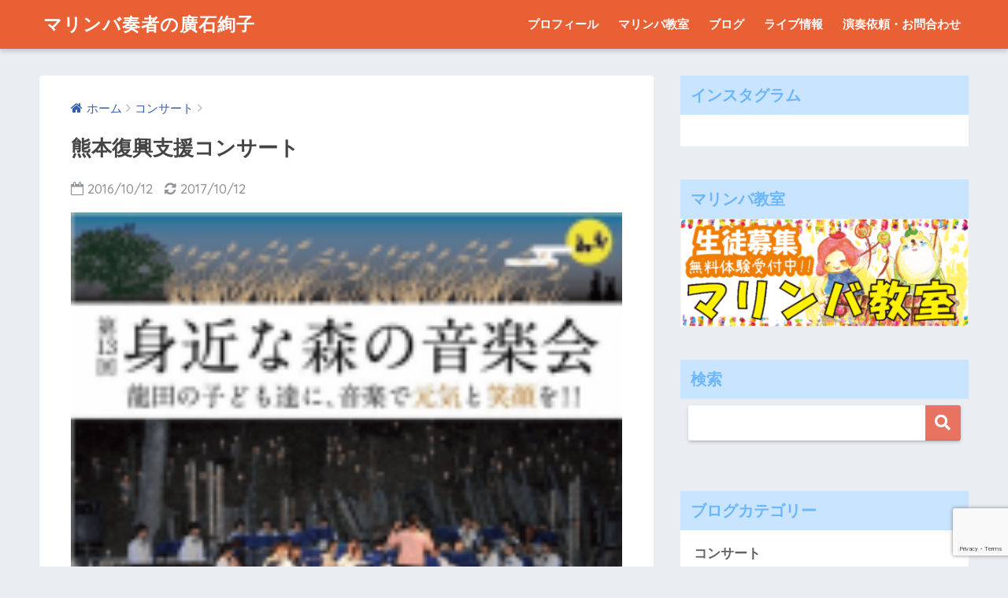

--- FILE ---
content_type: text/html; charset=UTF-8
request_url: https://hiroishiayako.com/live/655.html
body_size: 11441
content:
<!doctype html>
<!--[if lt IE 7]><html lang="ja" class="no-js lt-ie9 lt-ie8 lt-ie7"><![endif]-->
<!--[if (IE 7)&!(IEMobile)]><html lang="ja" class="no-js lt-ie9 lt-ie8"><![endif]-->
<!--[if (IE 8)&!(IEMobile)]><html lang="ja" class="no-js lt-ie9"><![endif]-->
<!--[if gt IE 8]><!--><html lang="ja" class="no-js"><!--<![endif]-->
<head>
<!-- Global site tag (gtag.js) - Google Analytics -->
<script async src="https://www.googletagmanager.com/gtag/js?id=UA-80828134-1"></script>
<script>
  window.dataLayer = window.dataLayer || [];
  function gtag(){dataLayer.push(arguments);}
  gtag('js', new Date());

  gtag('config', 'UA-80828134-1');
</script>
	<meta charset="utf-8">
	<meta http-equiv="X-UA-Compatible" content="IE=edge">
	<meta name="HandheldFriendly" content="True">
	<meta name="MobileOptimized" content="320">
	<meta name="viewport" content="width=device-width, initial-scale=1 ,viewport-fit=cover"/>
	<meta name="msapplication-TileColor" content="#e87361">
	<meta name="theme-color" content="#e87361">
	<link rel="pingback" href="https://hiroishiayako.com/xmlrpc.php">
	<title>熊本復興支援コンサート | マリンバ奏者の廣石絢子</title>
<link rel='dns-prefetch' href='//ajax.googleapis.com' />
<link rel='dns-prefetch' href='//www.google.com' />
<link rel='dns-prefetch' href='//fonts.googleapis.com' />
<link rel='dns-prefetch' href='//s.w.org' />
<link rel="alternate" type="application/rss+xml" title="マリンバ奏者の廣石絢子 &raquo; フィード" href="https://hiroishiayako.com/feed" />
<link rel="alternate" type="application/rss+xml" title="マリンバ奏者の廣石絢子 &raquo; コメントフィード" href="https://hiroishiayako.com/comments/feed" />
		<script type="text/javascript">
			window._wpemojiSettings = {"baseUrl":"https:\/\/s.w.org\/images\/core\/emoji\/12.0.0-1\/72x72\/","ext":".png","svgUrl":"https:\/\/s.w.org\/images\/core\/emoji\/12.0.0-1\/svg\/","svgExt":".svg","source":{"concatemoji":"https:\/\/hiroishiayako.com\/wp-includes\/js\/wp-emoji-release.min.js"}};
			!function(e,a,t){var n,r,o,i=a.createElement("canvas"),p=i.getContext&&i.getContext("2d");function s(e,t){var a=String.fromCharCode;p.clearRect(0,0,i.width,i.height),p.fillText(a.apply(this,e),0,0);e=i.toDataURL();return p.clearRect(0,0,i.width,i.height),p.fillText(a.apply(this,t),0,0),e===i.toDataURL()}function c(e){var t=a.createElement("script");t.src=e,t.defer=t.type="text/javascript",a.getElementsByTagName("head")[0].appendChild(t)}for(o=Array("flag","emoji"),t.supports={everything:!0,everythingExceptFlag:!0},r=0;r<o.length;r++)t.supports[o[r]]=function(e){if(!p||!p.fillText)return!1;switch(p.textBaseline="top",p.font="600 32px Arial",e){case"flag":return s([55356,56826,55356,56819],[55356,56826,8203,55356,56819])?!1:!s([55356,57332,56128,56423,56128,56418,56128,56421,56128,56430,56128,56423,56128,56447],[55356,57332,8203,56128,56423,8203,56128,56418,8203,56128,56421,8203,56128,56430,8203,56128,56423,8203,56128,56447]);case"emoji":return!s([55357,56424,55356,57342,8205,55358,56605,8205,55357,56424,55356,57340],[55357,56424,55356,57342,8203,55358,56605,8203,55357,56424,55356,57340])}return!1}(o[r]),t.supports.everything=t.supports.everything&&t.supports[o[r]],"flag"!==o[r]&&(t.supports.everythingExceptFlag=t.supports.everythingExceptFlag&&t.supports[o[r]]);t.supports.everythingExceptFlag=t.supports.everythingExceptFlag&&!t.supports.flag,t.DOMReady=!1,t.readyCallback=function(){t.DOMReady=!0},t.supports.everything||(n=function(){t.readyCallback()},a.addEventListener?(a.addEventListener("DOMContentLoaded",n,!1),e.addEventListener("load",n,!1)):(e.attachEvent("onload",n),a.attachEvent("onreadystatechange",function(){"complete"===a.readyState&&t.readyCallback()})),(n=t.source||{}).concatemoji?c(n.concatemoji):n.wpemoji&&n.twemoji&&(c(n.twemoji),c(n.wpemoji)))}(window,document,window._wpemojiSettings);
		</script>
		<style type="text/css">
img.wp-smiley,
img.emoji {
	display: inline !important;
	border: none !important;
	box-shadow: none !important;
	height: 1em !important;
	width: 1em !important;
	margin: 0 .07em !important;
	vertical-align: -0.1em !important;
	background: none !important;
	padding: 0 !important;
}
</style>
	<link rel='stylesheet' id='sbi_styles-css'  href='https://hiroishiayako.com/wp-content/plugins/instagram-feed/css/sbi-styles.min.css' type='text/css' media='all' />
<link rel='stylesheet' id='wp-block-library-css'  href='https://hiroishiayako.com/wp-includes/css/dist/block-library/style.min.css' type='text/css' media='all' />
<link rel='stylesheet' id='contact-form-7-css'  href='https://hiroishiayako.com/wp-content/plugins/contact-form-7/includes/css/styles.css' type='text/css' media='all' />
<link rel='stylesheet' id='wpdm-font-awesome-css'  href='https://hiroishiayako.com/wp-content/plugins/download-manager/assets/fontawesome/css/all.min.css' type='text/css' media='all' />
<link rel='stylesheet' id='wpdm-front-bootstrap-css'  href='https://hiroishiayako.com/wp-content/plugins/download-manager/assets/bootstrap/css/bootstrap.min.css' type='text/css' media='all' />
<link rel='stylesheet' id='wpdm-front-css'  href='https://hiroishiayako.com/wp-content/plugins/download-manager/assets/css/front.css' type='text/css' media='all' />
<link rel='stylesheet' id='sng-stylesheet-css'  href='https://hiroishiayako.com/wp-content/themes/sango-theme/style.css?ver15' type='text/css' media='all' />
<link rel='stylesheet' id='sng-option-css'  href='https://hiroishiayako.com/wp-content/themes/sango-theme/entry-option.css?ver15' type='text/css' media='all' />
<link rel='stylesheet' id='child-style-css'  href='https://hiroishiayako.com/wp-content/themes/sango-theme-child/style.css' type='text/css' media='all' />
<link rel='stylesheet' id='sng-googlefonts-css'  href='//fonts.googleapis.com/css?family=Quicksand%3A500%2C700' type='text/css' media='all' />
<link rel='stylesheet' id='sng-fontawesome-css'  href='https://hiroishiayako.com/wp-content/themes/sango-theme/library/fontawesome/css/font-awesome.min.css' type='text/css' media='all' />
<link rel='stylesheet' id='ripple-style-css'  href='https://hiroishiayako.com/wp-content/themes/sango-theme/library/ripple/rippler.min.css' type='text/css' media='all' />
<script type='text/javascript' src='https://ajax.googleapis.com/ajax/libs/jquery/2.2.4/jquery.min.js'></script>
<script type='text/javascript' src='https://hiroishiayako.com/wp-content/plugins/download-manager/assets/bootstrap/js/bootstrap.bundle.min.js'></script>
<script type='text/javascript'>
/* <![CDATA[ */
var wpdm_url = {"home":"https:\/\/hiroishiayako.com\/","site":"https:\/\/hiroishiayako.com\/","ajax":"https:\/\/hiroishiayako.com\/wp-admin\/admin-ajax.php"};
var wpdm_asset = {"spinner":"<i class=\"fas fa-sun fa-spin\"><\/i>"};
/* ]]> */
</script>
<script type='text/javascript' src='https://hiroishiayako.com/wp-content/plugins/download-manager/assets/js/front.js'></script>
<script type='text/javascript' src='https://hiroishiayako.com/wp-content/plugins/download-manager/assets/js/chosen.jquery.min.js'></script>
<script type='text/javascript' src='https://hiroishiayako.com/wp-content/themes/sango-theme/library/js/modernizr.custom.min.js'></script>
<link rel='https://api.w.org/' href='https://hiroishiayako.com/wp-json/' />
<link rel="EditURI" type="application/rsd+xml" title="RSD" href="https://hiroishiayako.com/xmlrpc.php?rsd" />
<link rel="canonical" href="https://hiroishiayako.com/live/655.html" />
<link rel='shortlink' href='https://hiroishiayako.com/?p=655' />
<link rel="alternate" type="application/json+oembed" href="https://hiroishiayako.com/wp-json/oembed/1.0/embed?url=https%3A%2F%2Fhiroishiayako.com%2Flive%2F655.html" />
<link rel="alternate" type="text/xml+oembed" href="https://hiroishiayako.com/wp-json/oembed/1.0/embed?url=https%3A%2F%2Fhiroishiayako.com%2Flive%2F655.html&#038;format=xml" />

        <script>
            var wpdm_site_url = 'https://hiroishiayako.com/';
            var wpdm_home_url = 'https://hiroishiayako.com/';
            var ajax_url = 'https://hiroishiayako.com/wp-admin/admin-ajax.php';
            var wpdm_ajax_url = 'https://hiroishiayako.com/wp-admin/admin-ajax.php';
            var wpdm_ajax_popup = '0';
        </script>
        <style>
            .wpdm-download-link.btn.btn-primary.{
                border-radius: 4px;
            }
        </style>


        <meta property="og:title" content="熊本復興支援コンサート" />
<meta property="og:description" content="改めてお知らせです。 ちょこちょこ呼びかけてはいましたが(^ ^) まずは、10月15日(土) 第13回「身近 ... " />
<meta property="og:type" content="article" />
<meta property="og:url" content="https://hiroishiayako.com/live/655.html" />
<meta property="og:image" content="https://hiroishiayako.com/wp-content/uploads/2016/10/IMG_1993-1-1.png" />
<meta property="og:site_name" content="マリンバ奏者の廣石絢子" />
<meta name="twitter:card" content="summary_large_image" />
<style>
a {color: #355dad;}
.main-c {color: #e87361;}
.main-bc {background-color: #e87361;}
.main-bdr,#inner-content .main-bdr {border-color:  #e87361;}
.pastel-bc , #inner-content .pastel-bc {background-color: #eab6dc;}
.accent-c {color: #ffb36b;}
.accent-bc {background-color: #ffb36b;}
.header,#footer-menu,.drawer__title {background-color: #ea6035;}
#logo a {color: #FFF;}
.desktop-nav li a , .mobile-nav li a, #footer-menu a ,.copyright, #drawer__open,.drawer__title {color: #FFF;}
.drawer__title .close span, .drawer__title .close span:before {background: #FFF;}
.desktop-nav li:after {background: #FFF;}
.mobile-nav .current-menu-item {border-bottom-color: #FFF;}
.widgettitle {color: #6bb6ff;background-color:#c8e4ff;}
.footer {background-color: #e0e4eb;}
.footer, .footer a, .footer .widget ul li a {color: #3c3c3c;}
#toc_container .toc_title, #footer_menu .raised, .pagination a, .pagination span, #reply-title:before , .entry-content blockquote:before ,.main-c-before li:before ,.main-c-b:before{color: #e87361;}
#searchsubmit, #toc_container .toc_title:before, .cat-name, .pre_tag > span, .pagination .current, #submit ,.withtag_list > span,.main-bc-before li:before {background-color: #e87361;}
#toc_container, h3 ,.li-mainbdr ul,.li-mainbdr ol {border-color: #e87361;}
.search-title .fa-search ,.acc-bc-before li:before {background: #ffb36b;}
.li-accentbdr ul, .li-accentbdr ol {border-color: #ffb36b;}
.pagination a:hover ,.li-pastelbc ul, .li-pastelbc ol {background: #eab6dc;}
body {font-size: 100%;}
@media only screen and (min-width: 481px) {
body {font-size: 107%;}
}
@media only screen and (min-width: 1030px) {
body {font-size: 107%;}
}
.totop {background: #2a7072;}
.header-info a {color: #FFF; background: linear-gradient(95deg,#738bff,#85e3ec);}
.fixed-menu ul {background: #FFF;}
.fixed-menu a {color: #a2a7ab;}
.fixed-menu .current-menu-item a , .fixed-menu ul li a.active {color: #6bb6ff;}
.post-tab {background: #FFF;} .post-tab>div {color: #a7a7a7} .post-tab > div.tab-active{background: linear-gradient(45deg,#bdb9ff,#67b8ff)}
</style>
<meta name="generator" content="WordPress Download Manager 3.0.96" />
            <style>
                                @import url('https://fonts.googleapis.com/css?family=Rubik:400,500');
                


                .w3eden .fetfont,
                .w3eden .btn,
                .w3eden .btn.wpdm-front h3.title,
                .w3eden .wpdm-social-lock-box .IN-widget a span:last-child,
                .w3eden #xfilelist .panel-heading,
                .w3eden .wpdm-frontend-tabs a,
                .w3eden .alert:before,
                .w3eden .panel .panel-heading,
                .w3eden .discount-msg,
                .w3eden .panel.dashboard-panel h3,
                .w3eden #wpdm-dashboard-sidebar .list-group-item,
                .w3eden #package-description .wp-switch-editor,
                .w3eden .w3eden.author-dashbboard .nav.nav-tabs li a,
                .w3eden .wpdm_cart thead th,
                .w3eden #csp .list-group-item,
                .w3eden .modal-title {
                    font-family: Rubik, -apple-system, BlinkMacSystemFont, "Segoe UI", Roboto, Helvetica, Arial, sans-serif, "Apple Color Emoji", "Segoe UI Emoji", "Segoe UI Symbol";
                    text-transform: uppercase;
                    font-weight: 500;
                }
                .w3eden #csp .list-group-item{
                    text-transform: unset;
                }
            </style>
                    <style>

            :root{
                --color-primary: #4a8eff;
                --color-primary-rgb: 74, 142, 255;
                --color-primary-hover: #4a8eff;
                --color-primary-active: #4a8eff;
                --color-secondary: #4a8eff;
                --color-secondary-rgb: 74, 142, 255;
                --color-secondary-hover: #4a8eff;
                --color-secondary-active: #4a8eff;
                --color-success: #18ce0f;
                --color-success-rgb: 24, 206, 15;
                --color-success-hover: #4a8eff;
                --color-success-active: #4a8eff;
                --color-info: #2CA8FF;
                --color-info-rgb: 44, 168, 255;
                --color-info-hover: #2CA8FF;
                --color-info-active: #2CA8FF;
                --color-warning: #f29e0f;
                --color-warning-rgb: 242, 158, 15;
                --color-warning-hover: orange;
                --color-warning-active: orange;
                --color-danger: #ff5062;
                --color-danger-rgb: 255, 80, 98;
                --color-danger-hover: #ff5062;
                --color-danger-active: #ff5062;
                --color-green: #30b570;
                --color-blue: #0073ff;
                --color-purple: #8557D3;
                --color-red: #ff5062;
                --color-muted: rgba(69, 89, 122, 0.6);
                --wpdm-font: Rubik, -apple-system, BlinkMacSystemFont, "Segoe UI", Roboto, Helvetica, Arial, sans-serif, "Apple Color Emoji", "Segoe UI Emoji", "Segoe UI Symbol";
            }
            .wpdm-download-link.btn.btn-primary{
                border-radius: 4px;
            }


        </style>
        	<link href="https://use.fontawesome.com/releases/v5.6.1/css/all.css" rel="stylesheet">
</head>
<body class="post-template-default single single-post postid-655 single-format-standard">
	<div id="container">
		<header class="header">
						<div id="inner-header" class="wrap cf">
									<p id="logo" class="h1 dfont">
						<a href="https://hiroishiayako.com">マリンバ奏者の廣石絢子</a>
					</p>
				<nav class="desktop-nav clearfix"><ul id="menu-menu-1" class="menu"><li id="menu-item-3175" class="menu-item menu-item-type-post_type menu-item-object-page menu-item-3175"><a href="https://hiroishiayako.com/profile">プロフィール</a></li>
<li id="menu-item-218" class="menu-item menu-item-type-post_type menu-item-object-page menu-item-218"><a href="https://hiroishiayako.com/lesson.html">マリンバ教室</a></li>
<li id="menu-item-1209" class="menu-item menu-item-type-taxonomy menu-item-object-category current-post-ancestor current-menu-parent current-post-parent menu-item-1209"><a href="https://hiroishiayako.com/category/blog">ブログ</a></li>
<li id="menu-item-1307" class="menu-item menu-item-type-post_type menu-item-object-page menu-item-1307"><a href="https://hiroishiayako.com/live.html">ライブ情報</a></li>
<li id="menu-item-65" class="menu-item menu-item-type-post_type menu-item-object-page menu-item-65"><a href="https://hiroishiayako.com/contact.html">演奏依頼・お問合わせ</a></li>
</ul></nav>			</div>
					</header>
			<div id="content">
		<div id="inner-content" class="wrap cf">
			<main id="main" class="m-all t-2of3 d-5of7 cf">
							       <article id="entry" class="cf post-655 post type-post status-publish format-standard has-post-thumbnail category-live category-blog">
			       	  <header class="article-header entry-header">
	<nav id="breadcrumb"><ul itemscope itemtype="http://schema.org/BreadcrumbList"><li itemprop="itemListElement" itemscope itemtype="http://schema.org/ListItem"><a href="https://hiroishiayako.com" itemprop="item"><span itemprop="name">ホーム</span></a><meta itemprop="position" content="1" /></li><li itemprop="itemListElement" itemscope itemtype="http://schema.org/ListItem"><a href="https://hiroishiayako.com/category/live" itemprop="item"><span itemprop="name">コンサート</span></a><meta itemprop="position" content="2" /></li></ul></nav>    <h1 class="entry-title single-title">熊本復興支援コンサート</h1>
	<p class="entry-meta vcard dfont">
			       	<time class="pubdate entry-time" datetime="2016-10-12">2016/10/12</time>
	       		       		<time class="updated entry-time" datetime="2017-10-12">2017/10/12</time>
       	    </p>
            <p class="post-thumbnail"><img width="678" height="960" src="https://hiroishiayako.com/wp-content/uploads/2016/10/IMG_1993-1-1.png" class="attachment-large size-large wp-post-image" alt="" srcset="https://hiroishiayako.com/wp-content/uploads/2016/10/IMG_1993-1-1.png 678w, https://hiroishiayako.com/wp-content/uploads/2016/10/IMG_1993-1-1-212x300.png 212w" sizes="(max-width: 678px) 100vw, 678px" /></p>
		  	<input type="checkbox" id="fab">
	  <label class="fab-btn accent-bc" for="fab"><i class="fa fa-share-alt"></i></label>
	  <label class="fab__close-cover" for="fab"></label>
	  <!--FABの中身-->
	  <div id="fab__contents">
		 <div class="fab__contents-main dfont">
		    <label class="close" for="fab"><span></span></label>
		    <p class="fab__contents_title">SHARE</p>
		  			  		<div class="fab__contents_img" style="background-image: url(https://hiroishiayako.com/wp-content/uploads/2016/10/IMG_1993-1-1.png);">
		  		</div>
		  			  	    <div class="sns-btn">
            <ul>
          <!-- twitter -->
          <li class="tw sns-btn__item">
              <a href="http://twitter.com/share?url=https%3A%2F%2Fhiroishiayako.com%2Flive%2F655.html&text=%E7%86%8A%E6%9C%AC%E5%BE%A9%E8%88%88%E6%94%AF%E6%8F%B4%E3%82%B3%E3%83%B3%E3%82%B5%E3%83%BC%E3%83%88%EF%BD%9C%E3%83%9E%E3%83%AA%E3%83%B3%E3%83%90%E5%A5%8F%E8%80%85%E3%81%AE%E5%BB%A3%E7%9F%B3%E7%B5%A2%E5%AD%90" target="_blank" rel="nofollow">
                  <i class="fa fa-twitter"></i>
                  <span class="share_txt">ツイート</span>
              </a>
                        </li>

          <!-- facebook -->
          <li class="fb sns-btn__item">
              <a href="http://www.facebook.com/share.php?u=https%3A%2F%2Fhiroishiayako.com%2Flive%2F655.html&t=%E7%86%8A%E6%9C%AC%E5%BE%A9%E8%88%88%E6%94%AF%E6%8F%B4%E3%82%B3%E3%83%B3%E3%82%B5%E3%83%BC%E3%83%88%EF%BD%9C%E3%83%9E%E3%83%AA%E3%83%B3%E3%83%90%E5%A5%8F%E8%80%85%E3%81%AE%E5%BB%A3%E7%9F%B3%E7%B5%A2%E5%AD%90" target="_blank" rel="nofollow">
                  <i class="fa fa-facebook"></i>
                  <span class="share_txt">シェア</span>
              </a>
                        </li>

          <!-- はてなブックマーク -->
          <li class="hatebu sns-btn__item">
            <a href="http://b.hatena.ne.jp/add?mode=confirm&url=https%3A%2F%2Fhiroishiayako.com%2Flive%2F655.html"  onclick="javascript:window.open(this.href, '', 'menubar=no,toolbar=no,resizable=yes,scrollbars=yes,height=400,width=510');return false;" target="_blank" rel="nofollow">
                  <i class="fa fa-hatebu"></i>
                  <span class="share_txt">はてブ</span>
              </a>
                        </li>

          <!-- Google+ 別デザインのときは非表示に-->
                        <li class="gplus sns-btn__item">
                  <a href="https://plus.google.com/share?url=https%3A%2F%2Fhiroishiayako.com%2Flive%2F655.html" target="_blank" rel="nofollow">
                      <i class="fa fa-google-plus" aria-hidden="true"></i>
                      <span class="share_txt">Google+</span>
                  </a>
                                </li>
          
          <!-- Pocket -->
          <li class="pkt sns-btn__item">
             <a href="http://getpocket.com/edit?url=https%3A%2F%2Fhiroishiayako.com%2Flive%2F655.html&title=%E7%86%8A%E6%9C%AC%E5%BE%A9%E8%88%88%E6%94%AF%E6%8F%B4%E3%82%B3%E3%83%B3%E3%82%B5%E3%83%BC%E3%83%88%EF%BD%9C%E3%83%9E%E3%83%AA%E3%83%B3%E3%83%90%E5%A5%8F%E8%80%85%E3%81%AE%E5%BB%A3%E7%9F%B3%E7%B5%A2%E5%AD%90" target="_blank" rel="nofollow">
                  <i class="fa fa-get-pocket"></i>
                  <span class="share_txt">Pocket</span>
              </a>
                        </li>

          <!-- LINE -->
          <li class="line sns-btn__item">
              <a href="http://line.me/R/msg/text/?https%3A%2F%2Fhiroishiayako.com%2Flive%2F655.html%0D%0A%E7%86%8A%E6%9C%AC%E5%BE%A9%E8%88%88%E6%94%AF%E6%8F%B4%E3%82%B3%E3%83%B3%E3%82%B5%E3%83%BC%E3%83%88%EF%BD%9C%E3%83%9E%E3%83%AA%E3%83%B3%E3%83%90%E5%A5%8F%E8%80%85%E3%81%AE%E5%BB%A3%E7%9F%B3%E7%B5%A2%E5%AD%90" target="_blank" rel="nofollow">
                 <i class="fa fa-comment"></i>
                  <span class="share_txt dfont">LINE</span>
              </a>
          </li>
      </ul>
  </div>
  	  	</div>
	  </div>
		</header>
<section class="entry-content cf">
  <div class="widget_text sponsored"><div class="textwidget custom-html-widget"><script async src="//pagead2.googlesyndication.com/pagead/js/adsbygoogle.js"></script>
<!-- ah -->
<ins class="adsbygoogle"
     style="display:block"
     data-ad-client="ca-pub-8096211959874209"
     data-ad-slot="7429733112"
     data-ad-format="auto"
     data-full-width-responsive="true"></ins>
<script>
(adsbygoogle = window.adsbygoogle || []).push({});
</script></div></div>改めてお知らせです。
ちょこちょこ呼びかけてはいましたが(^ ^)

まずは、10月15日(土)
第13回「身近な森の音楽会」
会場  ＊龍田プレイパーク
開会  ＊16時半

フラノバ出演予定時間。
18時から30分くらいのステージです。

そして、10月16日(日)
「KAB元気フェスタ2016 熊本復興応援の2Days！」
<img src="https://hiroishiayako.com/wp-content/uploads/2016/10/IMG_2179-240x300.png" alt="img_2179" width="240" height="300" class="alignnone size-medium wp-image-659" />


JR熊本駅前ステージ。
フラノバ出演予定時間。
12時30分〜13時30分。 
http://www.kab.co.jp/special/genkifesta/

今日は、テレビで熊本城の様子が流れていました。
爪跡を改めて目にして、なんともいえませんでした。

熊本で生まれ、いろんなことを経験し過ごしました。

どんな時でも、いつも帰ると
ホッとする故郷くまもと。

15日、16日、精一杯、ふるさとを想う気持ちで演奏致します。
これからの力強い復興、発展を祈って！

そして、私達の他に、素敵なアーティストの方々が出演されますよー！！

みなさん、ぜひ！
遊びにきてください〜！

熊本で演奏出来ること。
とても嬉しいです。
<div class="widget_text sponsored dfont"><div class="textwidget custom-html-widget"><script async src="//pagead2.googlesyndication.com/pagead/js/adsbygoogle.js"></script>
<!-- ah -->
<ins class="adsbygoogle"
     style="display:block"
     data-ad-client="ca-pub-8096211959874209"
     data-ad-slot="7429733112"
     data-ad-format="auto"
     data-full-width-responsive="true"></ins>
<script>
(adsbygoogle = window.adsbygoogle || []).push({});
</script></div></div></section><footer class="article-footer">
    <aside>
    	<div class="footer-contents">
        	    <div class="sns-btn normal-sns">
      <span class="sns-btn__title dfont">SHARE</span>      <ul>
          <!-- twitter -->
          <li class="tw sns-btn__item">
              <a href="http://twitter.com/share?url=https%3A%2F%2Fhiroishiayako.com%2Flive%2F655.html&text=%E7%86%8A%E6%9C%AC%E5%BE%A9%E8%88%88%E6%94%AF%E6%8F%B4%E3%82%B3%E3%83%B3%E3%82%B5%E3%83%BC%E3%83%88%EF%BD%9C%E3%83%9E%E3%83%AA%E3%83%B3%E3%83%90%E5%A5%8F%E8%80%85%E3%81%AE%E5%BB%A3%E7%9F%B3%E7%B5%A2%E5%AD%90" target="_blank" rel="nofollow">
                  <i class="fa fa-twitter"></i>
                  <span class="share_txt">ツイート</span>
              </a>
                        </li>

          <!-- facebook -->
          <li class="fb sns-btn__item">
              <a href="http://www.facebook.com/share.php?u=https%3A%2F%2Fhiroishiayako.com%2Flive%2F655.html&t=%E7%86%8A%E6%9C%AC%E5%BE%A9%E8%88%88%E6%94%AF%E6%8F%B4%E3%82%B3%E3%83%B3%E3%82%B5%E3%83%BC%E3%83%88%EF%BD%9C%E3%83%9E%E3%83%AA%E3%83%B3%E3%83%90%E5%A5%8F%E8%80%85%E3%81%AE%E5%BB%A3%E7%9F%B3%E7%B5%A2%E5%AD%90" target="_blank" rel="nofollow">
                  <i class="fa fa-facebook"></i>
                  <span class="share_txt">シェア</span>
              </a>
                        </li>

          <!-- はてなブックマーク -->
          <li class="hatebu sns-btn__item">
            <a href="http://b.hatena.ne.jp/add?mode=confirm&url=https%3A%2F%2Fhiroishiayako.com%2Flive%2F655.html"  onclick="javascript:window.open(this.href, '', 'menubar=no,toolbar=no,resizable=yes,scrollbars=yes,height=400,width=510');return false;" target="_blank" rel="nofollow">
                  <i class="fa fa-hatebu"></i>
                  <span class="share_txt">はてブ</span>
              </a>
                        </li>

          <!-- Google+ 別デザインのときは非表示に-->
                        <li class="gplus sns-btn__item">
                  <a href="https://plus.google.com/share?url=https%3A%2F%2Fhiroishiayako.com%2Flive%2F655.html" target="_blank" rel="nofollow">
                      <i class="fa fa-google-plus" aria-hidden="true"></i>
                      <span class="share_txt">Google+</span>
                  </a>
                                </li>
          
          <!-- Pocket -->
          <li class="pkt sns-btn__item">
             <a href="http://getpocket.com/edit?url=https%3A%2F%2Fhiroishiayako.com%2Flive%2F655.html&title=%E7%86%8A%E6%9C%AC%E5%BE%A9%E8%88%88%E6%94%AF%E6%8F%B4%E3%82%B3%E3%83%B3%E3%82%B5%E3%83%BC%E3%83%88%EF%BD%9C%E3%83%9E%E3%83%AA%E3%83%B3%E3%83%90%E5%A5%8F%E8%80%85%E3%81%AE%E5%BB%A3%E7%9F%B3%E7%B5%A2%E5%AD%90" target="_blank" rel="nofollow">
                  <i class="fa fa-get-pocket"></i>
                  <span class="share_txt">Pocket</span>
              </a>
                        </li>

          <!-- LINE -->
          <li class="line sns-btn__item">
              <a href="http://line.me/R/msg/text/?https%3A%2F%2Fhiroishiayako.com%2Flive%2F655.html%0D%0A%E7%86%8A%E6%9C%AC%E5%BE%A9%E8%88%88%E6%94%AF%E6%8F%B4%E3%82%B3%E3%83%B3%E3%82%B5%E3%83%BC%E3%83%88%EF%BD%9C%E3%83%9E%E3%83%AA%E3%83%B3%E3%83%90%E5%A5%8F%E8%80%85%E3%81%AE%E5%BB%A3%E7%9F%B3%E7%B5%A2%E5%AD%90" target="_blank" rel="nofollow">
                 <i class="fa fa-comment"></i>
                  <span class="share_txt dfont">LINE</span>
              </a>
          </li>
      </ul>
  </div>
          	        	<div class="footer-meta dfont">
               	               	 	<p class="footer-meta_title">CATEGORY :</p>
               	 	<ul class="post-categories">
	<li><a href="https://hiroishiayako.com/category/live" rel="category tag">コンサート</a></li>
	<li><a href="https://hiroishiayako.com/category/blog" rel="category tag">ブログ</a></li></ul>               	          	</div>
        	        	        	          <div class="related-posts type_a" ontouchstart =""><ul><li><a href="https://hiroishiayako.com/live/happyoukai2024.html">
              <figure class="rlmg">
                <img src="https://hiroishiayako.com/wp-content/uploads/2024/08/発表会集合写真ブログ用-520x300.jpg" alt="Tam Tam Music マリンバ＆ドラム教室発表会2024">
              </figure>
              <div class="rep"><p>Tam Tam Music マリンバ＆ドラム教室発表会2024</p></div>
            </a>
          </li><li><a href="https://hiroishiayako.com/live/flanova2024.html">
              <figure class="rlmg">
                <img src="https://hiroishiayako.com/wp-content/uploads/2024/11/S__11386954-520x300.jpg" alt="2024.12.22(日)trio Flanova Live お知らせ！">
              </figure>
              <div class="rep"><p>2024.12.22(日)trio Flanova Live お知らせ！</p></div>
            </a>
          </li><li><a href="https://hiroishiayako.com/live/2024goen.html">
              <figure class="rlmg">
                <img src="https://hiroishiayako.com/wp-content/uploads/2024/04/EE57F25F-BEE2-4BFD-8874-5A529633320B-520x300.jpeg" alt="2024年度。今年もよろしくお願い致します。">
              </figure>
              <div class="rep"><p>2024年度。今年もよろしくお願い致します。</p></div>
            </a>
          </li><li><a href="https://hiroishiayako.com/live/kiuhoutokyo.html">
              <figure class="rlmg">
                <img src="https://hiroishiayako.com/wp-content/uploads/2019/09/655CC58C-ECB2-47A2-8E52-127F66D4591A-520x300.jpeg" alt="菊朋会東京支部総会にて〜マリンバ演奏〜">
              </figure>
              <div class="rep"><p>菊朋会東京支部総会にて〜マリンバ演奏〜</p></div>
            </a>
          </li><li><a href="https://hiroishiayako.com/live/592.html">
              <figure class="rlmg">
                <img src="https://hiroishiayako.com/wp-content/uploads/2016/09/image-32-1.png" alt="もうすぐですよ～！">
              </figure>
              <div class="rep"><p>もうすぐですよ～！</p></div>
            </a>
          </li><li><a href="https://hiroishiayako.com/live/843.html">
              <figure class="rlmg">
                <img src="https://hiroishiayako.com/wp-content/uploads/2016/12/IMG_2565-1.jpg" alt="クリスマスライブのお知らせ！">
              </figure>
              <div class="rep"><p>クリスマスライブのお知らせ！</p></div>
            </a>
          </li></ul></div>        </div>
            </aside>
</footer>
      <script type="application/ld+json">
      {
      "@context": "http://schema.org",
      "@type": "Article",
      "mainEntityOfPage":"https://hiroishiayako.com/live/655.html",
      "headline": "熊本復興支援コンサート",

      "image": {
      "@type": "ImageObject",
      "url": "https://hiroishiayako.com/wp-content/uploads/2016/10/IMG_1993-1-1.png",
      "width":678,
      "height":960      },

      "datePublished": "2016-10-12T22:24:51+0900",
      "dateModified": "2017-10-12T20:49:33+0900",
      "author": {
      "@type": "Person",
      "name": "廣石絢子"
      },
      "publisher": {
      "@type": "Organization",
      "name": "",
      "logo": {
      "@type": "ImageObject",
      "url": ""
      }
      },
      "description": "改めてお知らせです。 ちょこちょこ呼びかけてはいましたが(^ ^) まずは、10月15日(土) 第13回「身近 ... "
      }
    </script>
  			        </article>
			        <div class="prnx_box cf">
				<a href="https://hiroishiayako.com/diary/618.html" class="prnx pr">
			<p><i class="fa fa-angle-left"></i> 前の記事</p>
			<div class="prnx_tb">
									<figure><img width="160" height="123" src="https://hiroishiayako.com/wp-content/uploads/2016/10/IMG_2047.png" class="attachment-thumb-160 size-thumb-160 wp-post-image" alt="" srcset="https://hiroishiayako.com/wp-content/uploads/2016/10/IMG_2047.png 394w, https://hiroishiayako.com/wp-content/uploads/2016/10/IMG_2047-300x230.png 300w" sizes="(max-width: 160px) 100vw, 160px" /></figure>
					
				<span class="prev-next__text">音楽の地平線コンサート</span>
			</div>
		</a>
		
		<a href="https://hiroishiayako.com/diary/657.html" class="prnx nx">
			<p>次の記事 <i class="fa fa-angle-right"></i></p>
			<div class="prnx_tb">
				<span class="prev-next__text">熊本日記・その1(公演編)</span>
									<figure><img width="147" height="160" src="https://hiroishiayako.com/wp-content/uploads/2016/10/IMG_2338-1.png" class="attachment-thumb-160 size-thumb-160 wp-post-image" alt="" srcset="https://hiroishiayako.com/wp-content/uploads/2016/10/IMG_2338-1.png 454w, https://hiroishiayako.com/wp-content/uploads/2016/10/IMG_2338-1-276x300.png 276w" sizes="(max-width: 147px) 100vw, 147px" /></figure>
							</div>
		</a>
	</div>			    								</main>
				<div id="sidebar1" class="sidebar m-all t-1of3 d-2of7 last-col cf" role="complementary">
	<aside>
		<div class="insidesp">
			<div id="notfix">
				<div id="text-2" class="widget widget_text"><h4 class="widgettitle dfont">インスタグラム</h4>			<div class="textwidget">
<div id="sb_instagram"  class="sbi sbi_mob_col_1 sbi_tab_col_2 sbi_col_2 sbi_width_resp" style="padding-bottom: 10px;width: 100%;" data-feedid="*1"  data-res="auto" data-cols="2" data-colsmobile="1" data-colstablet="2" data-num="2" data-nummobile="" data-shortcode-atts="{}"  data-postid="655" data-locatornonce="feea4483db" data-sbi-flags="favorLocal">
	
    <div id="sbi_images"  style="padding: 5px;">
		    </div>

	<div id="sbi_load" >

	
	
</div>

	    <span class="sbi_resized_image_data" data-feed-id="*1" data-resized="[]">
	</span>
	</div>


</div>
		</div><div id="custom_html-3" class="widget_text widget widget_custom_html"><h4 class="widgettitle dfont">マリンバ教室</h4><div class="textwidget custom-html-widget"><a href="/lesson.html"><img src="/wp-content/themes/hiroishiayako/images/marimbaschoolside.png" alt="マリンバ教室"></a></div></div><div id="search-2" class="widget widget_search"><h4 class="widgettitle dfont">検索</h4><form role="search" method="get" id="searchform" class="searchform" action="https://hiroishiayako.com/">
    <div>
        <input type="search" id="s" name="s" value="" />
        <button type="submit" id="searchsubmit" ><i class="fa fa-search"></i></button>
    </div>
</form></div><div id="nav_menu-4" class="widget widget_nav_menu"><h4 class="widgettitle dfont">ブログカテゴリー</h4><div class="menu-sidecate-container"><ul id="menu-sidecate" class="menu"><li id="menu-item-1202" class="menu-item menu-item-type-taxonomy menu-item-object-category current-post-ancestor current-menu-parent current-post-parent menu-item-1202"><a href="https://hiroishiayako.com/category/live">コンサート</a></li>
<li id="menu-item-1203" class="menu-item menu-item-type-taxonomy menu-item-object-category menu-item-1203"><a href="https://hiroishiayako.com/category/info">お知らせ</a></li>
<li id="menu-item-1201" class="menu-item menu-item-type-taxonomy menu-item-object-category menu-item-1201"><a href="https://hiroishiayako.com/category/diary">ダイヤリー</a></li>
</ul></div></div><div id="nav_menu-2" class="widget widget_nav_menu"><h4 class="widgettitle dfont">メニュー</h4><div class="menu-sidemenu-container"><ul id="menu-sidemenu" class="menu"><li id="menu-item-1300" class="menu-item menu-item-type-custom menu-item-object-custom menu-item-home menu-item-1300"><a href="https://hiroishiayako.com/">ホーム</a></li>
<li id="menu-item-1305" class="menu-item menu-item-type-custom menu-item-object-custom menu-item-home menu-item-1305"><a href="https://hiroishiayako.com/#hiroishiprofile">プロフィール</a></li>
<li id="menu-item-1302" class="menu-item menu-item-type-post_type menu-item-object-page menu-item-1302"><a href="https://hiroishiayako.com/lesson.html">マリンバ教室</a></li>
<li id="menu-item-1301" class="menu-item menu-item-type-post_type menu-item-object-page menu-item-1301"><a href="https://hiroishiayako.com/live.html">ライブ情報</a></li>
<li id="menu-item-1303" class="menu-item menu-item-type-post_type menu-item-object-page menu-item-1303"><a href="https://hiroishiayako.com/music.html">動画・ギャラリー</a></li>
<li id="menu-item-1306" class="menu-item menu-item-type-custom menu-item-object-custom menu-item-1306"><a href="https://hiroishiayako.com/blog">ブログ</a></li>
<li id="menu-item-1304" class="menu-item menu-item-type-post_type menu-item-object-page menu-item-1304"><a href="https://hiroishiayako.com/contact.html">演奏依頼・お問合わせ</a></li>
</ul></div></div><div id="custom_html-4" class="widget_text widget widget_custom_html"><h4 class="widgettitle dfont">マリンバ教室</h4><div class="textwidget custom-html-widget"><a href="/lesson.html"><img class="imgcenter" src="/wp-content/themes/hiroishiayako/images/marimbaschoolfooter.png" alt="マリンバ教室"></a></div></div>			</div>
					</div>
	</aside>
	</div>
		</div>
	</div>
			<footer class="footer">
									<div id="inner-footer" class="wrap cf">
						<a href="#container" class="fab-btn accent-bc" rel="nofollow">
							<i class="fa fa-angle-up"></i>
						</a>
						<div class="fblock first">
							<div class="ft_widget widget widget_nav_menu"><h4 class="ft_title">メニュー</h4><div class="menu-footermenu1-container"><ul id="menu-footermenu1" class="menu"><li id="menu-item-1178" class="menu-item menu-item-type-custom menu-item-object-custom menu-item-home menu-item-1178"><a href="https://hiroishiayako.com/">ホーム</a></li>
<li id="menu-item-3173" class="menu-item menu-item-type-post_type menu-item-object-page menu-item-3173"><a href="https://hiroishiayako.com/profile">プロフィール</a></li>
<li id="menu-item-1179" class="menu-item menu-item-type-post_type menu-item-object-page menu-item-1179"><a href="https://hiroishiayako.com/lesson.html">マリンバ教室</a></li>
<li id="menu-item-1239" class="menu-item menu-item-type-post_type menu-item-object-page menu-item-1239"><a href="https://hiroishiayako.com/live.html">ライブ情報</a></li>
<li id="menu-item-1180" class="menu-item menu-item-type-post_type menu-item-object-page menu-item-1180"><a href="https://hiroishiayako.com/music.html">動画・ギャラリー</a></li>
<li id="menu-item-1208" class="menu-item menu-item-type-taxonomy menu-item-object-category current-post-ancestor current-menu-parent current-post-parent menu-item-1208"><a href="https://hiroishiayako.com/category/blog">ブログ</a></li>
<li id="menu-item-1181" class="menu-item menu-item-type-post_type menu-item-object-page menu-item-1181"><a href="https://hiroishiayako.com/contact.html">演奏依頼・お問合わせ</a></li>
<li id="menu-item-1182" class="menu-item menu-item-type-post_type menu-item-object-page menu-item-1182"><a href="https://hiroishiayako.com/sitemap.html">サイトマップ</a></li>
</ul></div></div>						</div>
						<div class="fblock">
							<div class="ft_widget widget widget_recent_entries"><h4 class="ft_title">Recent Posts</h4>              <ul class="my-widget">
                                <li><a href="https://hiroishiayako.com/live/flanova2024.html"><figure class="my-widget__img"><img width="160" height="160" src="https://hiroishiayako.com/wp-content/uploads/2024/11/S__11386954-160x160.jpg" class="attachment-thumb-160 size-thumb-160 wp-post-image" alt="" srcset="https://hiroishiayako.com/wp-content/uploads/2024/11/S__11386954-160x160.jpg 160w, https://hiroishiayako.com/wp-content/uploads/2024/11/S__11386954-150x150.jpg 150w, https://hiroishiayako.com/wp-content/uploads/2024/11/S__11386954-125x125.jpg 125w" sizes="(max-width: 160px) 100vw, 160px" /></figure><div class="my-widget__text">2024.12.22(日)trio Flanova Live お知らせ！                          </div>
                  </a></li>
                                <li><a href="https://hiroishiayako.com/live/miyazaki.html"><figure class="my-widget__img"><img width="160" height="160" src="https://hiroishiayako.com/wp-content/uploads/2024/10/IMG_5194-160x160.jpeg" class="attachment-thumb-160 size-thumb-160 wp-post-image" alt="" srcset="https://hiroishiayako.com/wp-content/uploads/2024/10/IMG_5194-160x160.jpeg 160w, https://hiroishiayako.com/wp-content/uploads/2024/10/IMG_5194-150x150.jpeg 150w, https://hiroishiayako.com/wp-content/uploads/2024/10/IMG_5194-125x125.jpeg 125w" sizes="(max-width: 160px) 100vw, 160px" /></figure><div class="my-widget__text">宮崎ツアー                          </div>
                  </a></li>
                                <li><a href="https://hiroishiayako.com/live/kitakantou.html"><figure class="my-widget__img"><img width="160" height="160" src="https://hiroishiayako.com/wp-content/uploads/2024/09/006B2441-666C-4164-9F8E-82ABA94F8F4A-160x160.jpeg" class="attachment-thumb-160 size-thumb-160 wp-post-image" alt="" srcset="https://hiroishiayako.com/wp-content/uploads/2024/09/006B2441-666C-4164-9F8E-82ABA94F8F4A-160x160.jpeg 160w, https://hiroishiayako.com/wp-content/uploads/2024/09/006B2441-666C-4164-9F8E-82ABA94F8F4A-150x150.jpeg 150w, https://hiroishiayako.com/wp-content/uploads/2024/09/006B2441-666C-4164-9F8E-82ABA94F8F4A-125x125.jpeg 125w" sizes="(max-width: 160px) 100vw, 160px" /></figure><div class="my-widget__text">北関東ツアー                          </div>
                  </a></li>
                                <li><a href="https://hiroishiayako.com/live/happyoukai2024.html"><figure class="my-widget__img"><img width="160" height="160" src="https://hiroishiayako.com/wp-content/uploads/2024/08/発表会集合写真ブログ用-160x160.jpg" class="attachment-thumb-160 size-thumb-160 wp-post-image" alt="" srcset="https://hiroishiayako.com/wp-content/uploads/2024/08/発表会集合写真ブログ用-160x160.jpg 160w, https://hiroishiayako.com/wp-content/uploads/2024/08/発表会集合写真ブログ用-150x150.jpg 150w, https://hiroishiayako.com/wp-content/uploads/2024/08/発表会集合写真ブログ用-125x125.jpg 125w" sizes="(max-width: 160px) 100vw, 160px" /></figure><div class="my-widget__text">Tam Tam Music マリンバ＆ドラム教室発表会2024                          </div>
                  </a></li>
                                <li><a href="https://hiroishiayako.com/live/wholenewworld.html"><figure class="my-widget__img"><img width="160" height="160" src="https://hiroishiayako.com/wp-content/uploads/2024/06/グラデーション-ブイログ-YouTubeサムネイル-9-160x160.jpg" class="attachment-thumb-160 size-thumb-160 wp-post-image" alt="" srcset="https://hiroishiayako.com/wp-content/uploads/2024/06/グラデーション-ブイログ-YouTubeサムネイル-9-160x160.jpg 160w, https://hiroishiayako.com/wp-content/uploads/2024/06/グラデーション-ブイログ-YouTubeサムネイル-9-150x150.jpg 150w, https://hiroishiayako.com/wp-content/uploads/2024/06/グラデーション-ブイログ-YouTubeサムネイル-9-125x125.jpg 125w" sizes="(max-width: 160px) 100vw, 160px" /></figure><div class="my-widget__text">ディズニー映画アラジンより「A Whole New World」のマリンバ&#038;ピアノの楽譜販売が始まりました！                          </div>
                  </a></li>
                            </ul>
              </div>              						</div>
						<div class="fblock last">
													</div>
					</div>
								<div id="footer-menu">
					<div>
						<a class="footer-menu__btn dfont" href="https://hiroishiayako.com/"><i class="fa fa-home fa-lg"></i> HOME</a>
					</div>
					<nav>
																	</nav>
					<p class="copyright dfont">
						&copy; 2025						マリンバ奏者の廣石絢子						All rights reserved.
					</p>
				</div>
			</footer>
		</div>
		<!-- Instagram Feed JS -->
<script type="text/javascript">
var sbiajaxurl = "https://hiroishiayako.com/wp-admin/admin-ajax.php";
</script>
<script type='text/javascript'>
/* <![CDATA[ */
var wpcf7 = {"apiSettings":{"root":"https:\/\/hiroishiayako.com\/wp-json\/contact-form-7\/v1","namespace":"contact-form-7\/v1"}};
/* ]]> */
</script>
<script type='text/javascript' src='https://hiroishiayako.com/wp-content/plugins/contact-form-7/includes/js/scripts.js'></script>
<script type='text/javascript' src='https://hiroishiayako.com/wp-includes/js/jquery/jquery.form.min.js'></script>
<script type='text/javascript' src='https://www.google.com/recaptcha/api.js?render=6LfAKakUAAAAADqa2q0K0ioOrqoPYExkpJQW_kKz'></script>
<script type='text/javascript' src='https://hiroishiayako.com/wp-content/themes/sango-theme/library/ripple/jquery.rippler.js'></script>
<script type='text/javascript' src='https://hiroishiayako.com/wp-includes/js/wp-embed.min.js'></script>
<script type='text/javascript'>
/* <![CDATA[ */
var sb_instagram_js_options = {"font_method":"svg","resized_url":"https:\/\/hiroishiayako.com\/wp-content\/uploads\/sb-instagram-feed-images\/","placeholder":"https:\/\/hiroishiayako.com\/wp-content\/plugins\/instagram-feed\/img\/placeholder.png","ajax_url":"https:\/\/hiroishiayako.com\/wp-admin\/admin-ajax.php"};
/* ]]> */
</script>
<script type='text/javascript' src='https://hiroishiayako.com/wp-content/plugins/instagram-feed/js/sbi-scripts.min.js'></script>
<script type="text/javascript">
( function( sitekey, actions ) {

	document.addEventListener( 'DOMContentLoaded', function( event ) {
		var wpcf7recaptcha = {

			execute: function( action ) {
				grecaptcha.execute(
					sitekey,
					{ action: action }
				).then( function( token ) {
					var event = new CustomEvent( 'wpcf7grecaptchaexecuted', {
						detail: {
							action: action,
							token: token,
						},
					} );

					document.dispatchEvent( event );
				} );
			},

			executeOnHomepage: function() {
				wpcf7recaptcha.execute( actions[ 'homepage' ] );
			},

			executeOnContactform: function() {
				wpcf7recaptcha.execute( actions[ 'contactform' ] );
			},

		};

		grecaptcha.ready(
			wpcf7recaptcha.executeOnHomepage
		);

		document.addEventListener( 'change',
			wpcf7recaptcha.executeOnContactform, false
		);

		document.addEventListener( 'wpcf7submit',
			wpcf7recaptcha.executeOnHomepage, false
		);

	} );

	document.addEventListener( 'wpcf7grecaptchaexecuted', function( event ) {
		var fields = document.querySelectorAll(
			"form.wpcf7-form input[name='g-recaptcha-response']"
		);

		for ( var i = 0; i < fields.length; i++ ) {
			var field = fields[ i ];
			field.setAttribute( 'value', event.detail.token );
		}
	} );

} )(
	'6LfAKakUAAAAADqa2q0K0ioOrqoPYExkpJQW_kKz',
	{"homepage":"homepage","contactform":"contactform"}
);
</script>
<script>
$(document).ready(function() {
      $(window).scroll(function() {
        if ($(this).scrollTop() > 700) {
          $('.totop').fadeIn(300);
        } else {
          $('.totop').fadeOut(300);
        }
      });
      $('.totop').click(function(event) {
        event.preventDefault();
        $('html, body').animate({scrollTop: 0}, 300);
      })
    });
</script>				<a href="#" class="totop" rel="nofollow"><i class="fa fa-chevron-up"></i></a>	</body>
</html>


--- FILE ---
content_type: text/html; charset=utf-8
request_url: https://www.google.com/recaptcha/api2/anchor?ar=1&k=6LfAKakUAAAAADqa2q0K0ioOrqoPYExkpJQW_kKz&co=aHR0cHM6Ly9oaXJvaXNoaWF5YWtvLmNvbTo0NDM.&hl=en&v=7gg7H51Q-naNfhmCP3_R47ho&size=invisible&anchor-ms=20000&execute-ms=30000&cb=df7fr3yi1i78
body_size: 48056
content:
<!DOCTYPE HTML><html dir="ltr" lang="en"><head><meta http-equiv="Content-Type" content="text/html; charset=UTF-8">
<meta http-equiv="X-UA-Compatible" content="IE=edge">
<title>reCAPTCHA</title>
<style type="text/css">
/* cyrillic-ext */
@font-face {
  font-family: 'Roboto';
  font-style: normal;
  font-weight: 400;
  font-stretch: 100%;
  src: url(//fonts.gstatic.com/s/roboto/v48/KFO7CnqEu92Fr1ME7kSn66aGLdTylUAMa3GUBHMdazTgWw.woff2) format('woff2');
  unicode-range: U+0460-052F, U+1C80-1C8A, U+20B4, U+2DE0-2DFF, U+A640-A69F, U+FE2E-FE2F;
}
/* cyrillic */
@font-face {
  font-family: 'Roboto';
  font-style: normal;
  font-weight: 400;
  font-stretch: 100%;
  src: url(//fonts.gstatic.com/s/roboto/v48/KFO7CnqEu92Fr1ME7kSn66aGLdTylUAMa3iUBHMdazTgWw.woff2) format('woff2');
  unicode-range: U+0301, U+0400-045F, U+0490-0491, U+04B0-04B1, U+2116;
}
/* greek-ext */
@font-face {
  font-family: 'Roboto';
  font-style: normal;
  font-weight: 400;
  font-stretch: 100%;
  src: url(//fonts.gstatic.com/s/roboto/v48/KFO7CnqEu92Fr1ME7kSn66aGLdTylUAMa3CUBHMdazTgWw.woff2) format('woff2');
  unicode-range: U+1F00-1FFF;
}
/* greek */
@font-face {
  font-family: 'Roboto';
  font-style: normal;
  font-weight: 400;
  font-stretch: 100%;
  src: url(//fonts.gstatic.com/s/roboto/v48/KFO7CnqEu92Fr1ME7kSn66aGLdTylUAMa3-UBHMdazTgWw.woff2) format('woff2');
  unicode-range: U+0370-0377, U+037A-037F, U+0384-038A, U+038C, U+038E-03A1, U+03A3-03FF;
}
/* math */
@font-face {
  font-family: 'Roboto';
  font-style: normal;
  font-weight: 400;
  font-stretch: 100%;
  src: url(//fonts.gstatic.com/s/roboto/v48/KFO7CnqEu92Fr1ME7kSn66aGLdTylUAMawCUBHMdazTgWw.woff2) format('woff2');
  unicode-range: U+0302-0303, U+0305, U+0307-0308, U+0310, U+0312, U+0315, U+031A, U+0326-0327, U+032C, U+032F-0330, U+0332-0333, U+0338, U+033A, U+0346, U+034D, U+0391-03A1, U+03A3-03A9, U+03B1-03C9, U+03D1, U+03D5-03D6, U+03F0-03F1, U+03F4-03F5, U+2016-2017, U+2034-2038, U+203C, U+2040, U+2043, U+2047, U+2050, U+2057, U+205F, U+2070-2071, U+2074-208E, U+2090-209C, U+20D0-20DC, U+20E1, U+20E5-20EF, U+2100-2112, U+2114-2115, U+2117-2121, U+2123-214F, U+2190, U+2192, U+2194-21AE, U+21B0-21E5, U+21F1-21F2, U+21F4-2211, U+2213-2214, U+2216-22FF, U+2308-230B, U+2310, U+2319, U+231C-2321, U+2336-237A, U+237C, U+2395, U+239B-23B7, U+23D0, U+23DC-23E1, U+2474-2475, U+25AF, U+25B3, U+25B7, U+25BD, U+25C1, U+25CA, U+25CC, U+25FB, U+266D-266F, U+27C0-27FF, U+2900-2AFF, U+2B0E-2B11, U+2B30-2B4C, U+2BFE, U+3030, U+FF5B, U+FF5D, U+1D400-1D7FF, U+1EE00-1EEFF;
}
/* symbols */
@font-face {
  font-family: 'Roboto';
  font-style: normal;
  font-weight: 400;
  font-stretch: 100%;
  src: url(//fonts.gstatic.com/s/roboto/v48/KFO7CnqEu92Fr1ME7kSn66aGLdTylUAMaxKUBHMdazTgWw.woff2) format('woff2');
  unicode-range: U+0001-000C, U+000E-001F, U+007F-009F, U+20DD-20E0, U+20E2-20E4, U+2150-218F, U+2190, U+2192, U+2194-2199, U+21AF, U+21E6-21F0, U+21F3, U+2218-2219, U+2299, U+22C4-22C6, U+2300-243F, U+2440-244A, U+2460-24FF, U+25A0-27BF, U+2800-28FF, U+2921-2922, U+2981, U+29BF, U+29EB, U+2B00-2BFF, U+4DC0-4DFF, U+FFF9-FFFB, U+10140-1018E, U+10190-1019C, U+101A0, U+101D0-101FD, U+102E0-102FB, U+10E60-10E7E, U+1D2C0-1D2D3, U+1D2E0-1D37F, U+1F000-1F0FF, U+1F100-1F1AD, U+1F1E6-1F1FF, U+1F30D-1F30F, U+1F315, U+1F31C, U+1F31E, U+1F320-1F32C, U+1F336, U+1F378, U+1F37D, U+1F382, U+1F393-1F39F, U+1F3A7-1F3A8, U+1F3AC-1F3AF, U+1F3C2, U+1F3C4-1F3C6, U+1F3CA-1F3CE, U+1F3D4-1F3E0, U+1F3ED, U+1F3F1-1F3F3, U+1F3F5-1F3F7, U+1F408, U+1F415, U+1F41F, U+1F426, U+1F43F, U+1F441-1F442, U+1F444, U+1F446-1F449, U+1F44C-1F44E, U+1F453, U+1F46A, U+1F47D, U+1F4A3, U+1F4B0, U+1F4B3, U+1F4B9, U+1F4BB, U+1F4BF, U+1F4C8-1F4CB, U+1F4D6, U+1F4DA, U+1F4DF, U+1F4E3-1F4E6, U+1F4EA-1F4ED, U+1F4F7, U+1F4F9-1F4FB, U+1F4FD-1F4FE, U+1F503, U+1F507-1F50B, U+1F50D, U+1F512-1F513, U+1F53E-1F54A, U+1F54F-1F5FA, U+1F610, U+1F650-1F67F, U+1F687, U+1F68D, U+1F691, U+1F694, U+1F698, U+1F6AD, U+1F6B2, U+1F6B9-1F6BA, U+1F6BC, U+1F6C6-1F6CF, U+1F6D3-1F6D7, U+1F6E0-1F6EA, U+1F6F0-1F6F3, U+1F6F7-1F6FC, U+1F700-1F7FF, U+1F800-1F80B, U+1F810-1F847, U+1F850-1F859, U+1F860-1F887, U+1F890-1F8AD, U+1F8B0-1F8BB, U+1F8C0-1F8C1, U+1F900-1F90B, U+1F93B, U+1F946, U+1F984, U+1F996, U+1F9E9, U+1FA00-1FA6F, U+1FA70-1FA7C, U+1FA80-1FA89, U+1FA8F-1FAC6, U+1FACE-1FADC, U+1FADF-1FAE9, U+1FAF0-1FAF8, U+1FB00-1FBFF;
}
/* vietnamese */
@font-face {
  font-family: 'Roboto';
  font-style: normal;
  font-weight: 400;
  font-stretch: 100%;
  src: url(//fonts.gstatic.com/s/roboto/v48/KFO7CnqEu92Fr1ME7kSn66aGLdTylUAMa3OUBHMdazTgWw.woff2) format('woff2');
  unicode-range: U+0102-0103, U+0110-0111, U+0128-0129, U+0168-0169, U+01A0-01A1, U+01AF-01B0, U+0300-0301, U+0303-0304, U+0308-0309, U+0323, U+0329, U+1EA0-1EF9, U+20AB;
}
/* latin-ext */
@font-face {
  font-family: 'Roboto';
  font-style: normal;
  font-weight: 400;
  font-stretch: 100%;
  src: url(//fonts.gstatic.com/s/roboto/v48/KFO7CnqEu92Fr1ME7kSn66aGLdTylUAMa3KUBHMdazTgWw.woff2) format('woff2');
  unicode-range: U+0100-02BA, U+02BD-02C5, U+02C7-02CC, U+02CE-02D7, U+02DD-02FF, U+0304, U+0308, U+0329, U+1D00-1DBF, U+1E00-1E9F, U+1EF2-1EFF, U+2020, U+20A0-20AB, U+20AD-20C0, U+2113, U+2C60-2C7F, U+A720-A7FF;
}
/* latin */
@font-face {
  font-family: 'Roboto';
  font-style: normal;
  font-weight: 400;
  font-stretch: 100%;
  src: url(//fonts.gstatic.com/s/roboto/v48/KFO7CnqEu92Fr1ME7kSn66aGLdTylUAMa3yUBHMdazQ.woff2) format('woff2');
  unicode-range: U+0000-00FF, U+0131, U+0152-0153, U+02BB-02BC, U+02C6, U+02DA, U+02DC, U+0304, U+0308, U+0329, U+2000-206F, U+20AC, U+2122, U+2191, U+2193, U+2212, U+2215, U+FEFF, U+FFFD;
}
/* cyrillic-ext */
@font-face {
  font-family: 'Roboto';
  font-style: normal;
  font-weight: 500;
  font-stretch: 100%;
  src: url(//fonts.gstatic.com/s/roboto/v48/KFO7CnqEu92Fr1ME7kSn66aGLdTylUAMa3GUBHMdazTgWw.woff2) format('woff2');
  unicode-range: U+0460-052F, U+1C80-1C8A, U+20B4, U+2DE0-2DFF, U+A640-A69F, U+FE2E-FE2F;
}
/* cyrillic */
@font-face {
  font-family: 'Roboto';
  font-style: normal;
  font-weight: 500;
  font-stretch: 100%;
  src: url(//fonts.gstatic.com/s/roboto/v48/KFO7CnqEu92Fr1ME7kSn66aGLdTylUAMa3iUBHMdazTgWw.woff2) format('woff2');
  unicode-range: U+0301, U+0400-045F, U+0490-0491, U+04B0-04B1, U+2116;
}
/* greek-ext */
@font-face {
  font-family: 'Roboto';
  font-style: normal;
  font-weight: 500;
  font-stretch: 100%;
  src: url(//fonts.gstatic.com/s/roboto/v48/KFO7CnqEu92Fr1ME7kSn66aGLdTylUAMa3CUBHMdazTgWw.woff2) format('woff2');
  unicode-range: U+1F00-1FFF;
}
/* greek */
@font-face {
  font-family: 'Roboto';
  font-style: normal;
  font-weight: 500;
  font-stretch: 100%;
  src: url(//fonts.gstatic.com/s/roboto/v48/KFO7CnqEu92Fr1ME7kSn66aGLdTylUAMa3-UBHMdazTgWw.woff2) format('woff2');
  unicode-range: U+0370-0377, U+037A-037F, U+0384-038A, U+038C, U+038E-03A1, U+03A3-03FF;
}
/* math */
@font-face {
  font-family: 'Roboto';
  font-style: normal;
  font-weight: 500;
  font-stretch: 100%;
  src: url(//fonts.gstatic.com/s/roboto/v48/KFO7CnqEu92Fr1ME7kSn66aGLdTylUAMawCUBHMdazTgWw.woff2) format('woff2');
  unicode-range: U+0302-0303, U+0305, U+0307-0308, U+0310, U+0312, U+0315, U+031A, U+0326-0327, U+032C, U+032F-0330, U+0332-0333, U+0338, U+033A, U+0346, U+034D, U+0391-03A1, U+03A3-03A9, U+03B1-03C9, U+03D1, U+03D5-03D6, U+03F0-03F1, U+03F4-03F5, U+2016-2017, U+2034-2038, U+203C, U+2040, U+2043, U+2047, U+2050, U+2057, U+205F, U+2070-2071, U+2074-208E, U+2090-209C, U+20D0-20DC, U+20E1, U+20E5-20EF, U+2100-2112, U+2114-2115, U+2117-2121, U+2123-214F, U+2190, U+2192, U+2194-21AE, U+21B0-21E5, U+21F1-21F2, U+21F4-2211, U+2213-2214, U+2216-22FF, U+2308-230B, U+2310, U+2319, U+231C-2321, U+2336-237A, U+237C, U+2395, U+239B-23B7, U+23D0, U+23DC-23E1, U+2474-2475, U+25AF, U+25B3, U+25B7, U+25BD, U+25C1, U+25CA, U+25CC, U+25FB, U+266D-266F, U+27C0-27FF, U+2900-2AFF, U+2B0E-2B11, U+2B30-2B4C, U+2BFE, U+3030, U+FF5B, U+FF5D, U+1D400-1D7FF, U+1EE00-1EEFF;
}
/* symbols */
@font-face {
  font-family: 'Roboto';
  font-style: normal;
  font-weight: 500;
  font-stretch: 100%;
  src: url(//fonts.gstatic.com/s/roboto/v48/KFO7CnqEu92Fr1ME7kSn66aGLdTylUAMaxKUBHMdazTgWw.woff2) format('woff2');
  unicode-range: U+0001-000C, U+000E-001F, U+007F-009F, U+20DD-20E0, U+20E2-20E4, U+2150-218F, U+2190, U+2192, U+2194-2199, U+21AF, U+21E6-21F0, U+21F3, U+2218-2219, U+2299, U+22C4-22C6, U+2300-243F, U+2440-244A, U+2460-24FF, U+25A0-27BF, U+2800-28FF, U+2921-2922, U+2981, U+29BF, U+29EB, U+2B00-2BFF, U+4DC0-4DFF, U+FFF9-FFFB, U+10140-1018E, U+10190-1019C, U+101A0, U+101D0-101FD, U+102E0-102FB, U+10E60-10E7E, U+1D2C0-1D2D3, U+1D2E0-1D37F, U+1F000-1F0FF, U+1F100-1F1AD, U+1F1E6-1F1FF, U+1F30D-1F30F, U+1F315, U+1F31C, U+1F31E, U+1F320-1F32C, U+1F336, U+1F378, U+1F37D, U+1F382, U+1F393-1F39F, U+1F3A7-1F3A8, U+1F3AC-1F3AF, U+1F3C2, U+1F3C4-1F3C6, U+1F3CA-1F3CE, U+1F3D4-1F3E0, U+1F3ED, U+1F3F1-1F3F3, U+1F3F5-1F3F7, U+1F408, U+1F415, U+1F41F, U+1F426, U+1F43F, U+1F441-1F442, U+1F444, U+1F446-1F449, U+1F44C-1F44E, U+1F453, U+1F46A, U+1F47D, U+1F4A3, U+1F4B0, U+1F4B3, U+1F4B9, U+1F4BB, U+1F4BF, U+1F4C8-1F4CB, U+1F4D6, U+1F4DA, U+1F4DF, U+1F4E3-1F4E6, U+1F4EA-1F4ED, U+1F4F7, U+1F4F9-1F4FB, U+1F4FD-1F4FE, U+1F503, U+1F507-1F50B, U+1F50D, U+1F512-1F513, U+1F53E-1F54A, U+1F54F-1F5FA, U+1F610, U+1F650-1F67F, U+1F687, U+1F68D, U+1F691, U+1F694, U+1F698, U+1F6AD, U+1F6B2, U+1F6B9-1F6BA, U+1F6BC, U+1F6C6-1F6CF, U+1F6D3-1F6D7, U+1F6E0-1F6EA, U+1F6F0-1F6F3, U+1F6F7-1F6FC, U+1F700-1F7FF, U+1F800-1F80B, U+1F810-1F847, U+1F850-1F859, U+1F860-1F887, U+1F890-1F8AD, U+1F8B0-1F8BB, U+1F8C0-1F8C1, U+1F900-1F90B, U+1F93B, U+1F946, U+1F984, U+1F996, U+1F9E9, U+1FA00-1FA6F, U+1FA70-1FA7C, U+1FA80-1FA89, U+1FA8F-1FAC6, U+1FACE-1FADC, U+1FADF-1FAE9, U+1FAF0-1FAF8, U+1FB00-1FBFF;
}
/* vietnamese */
@font-face {
  font-family: 'Roboto';
  font-style: normal;
  font-weight: 500;
  font-stretch: 100%;
  src: url(//fonts.gstatic.com/s/roboto/v48/KFO7CnqEu92Fr1ME7kSn66aGLdTylUAMa3OUBHMdazTgWw.woff2) format('woff2');
  unicode-range: U+0102-0103, U+0110-0111, U+0128-0129, U+0168-0169, U+01A0-01A1, U+01AF-01B0, U+0300-0301, U+0303-0304, U+0308-0309, U+0323, U+0329, U+1EA0-1EF9, U+20AB;
}
/* latin-ext */
@font-face {
  font-family: 'Roboto';
  font-style: normal;
  font-weight: 500;
  font-stretch: 100%;
  src: url(//fonts.gstatic.com/s/roboto/v48/KFO7CnqEu92Fr1ME7kSn66aGLdTylUAMa3KUBHMdazTgWw.woff2) format('woff2');
  unicode-range: U+0100-02BA, U+02BD-02C5, U+02C7-02CC, U+02CE-02D7, U+02DD-02FF, U+0304, U+0308, U+0329, U+1D00-1DBF, U+1E00-1E9F, U+1EF2-1EFF, U+2020, U+20A0-20AB, U+20AD-20C0, U+2113, U+2C60-2C7F, U+A720-A7FF;
}
/* latin */
@font-face {
  font-family: 'Roboto';
  font-style: normal;
  font-weight: 500;
  font-stretch: 100%;
  src: url(//fonts.gstatic.com/s/roboto/v48/KFO7CnqEu92Fr1ME7kSn66aGLdTylUAMa3yUBHMdazQ.woff2) format('woff2');
  unicode-range: U+0000-00FF, U+0131, U+0152-0153, U+02BB-02BC, U+02C6, U+02DA, U+02DC, U+0304, U+0308, U+0329, U+2000-206F, U+20AC, U+2122, U+2191, U+2193, U+2212, U+2215, U+FEFF, U+FFFD;
}
/* cyrillic-ext */
@font-face {
  font-family: 'Roboto';
  font-style: normal;
  font-weight: 900;
  font-stretch: 100%;
  src: url(//fonts.gstatic.com/s/roboto/v48/KFO7CnqEu92Fr1ME7kSn66aGLdTylUAMa3GUBHMdazTgWw.woff2) format('woff2');
  unicode-range: U+0460-052F, U+1C80-1C8A, U+20B4, U+2DE0-2DFF, U+A640-A69F, U+FE2E-FE2F;
}
/* cyrillic */
@font-face {
  font-family: 'Roboto';
  font-style: normal;
  font-weight: 900;
  font-stretch: 100%;
  src: url(//fonts.gstatic.com/s/roboto/v48/KFO7CnqEu92Fr1ME7kSn66aGLdTylUAMa3iUBHMdazTgWw.woff2) format('woff2');
  unicode-range: U+0301, U+0400-045F, U+0490-0491, U+04B0-04B1, U+2116;
}
/* greek-ext */
@font-face {
  font-family: 'Roboto';
  font-style: normal;
  font-weight: 900;
  font-stretch: 100%;
  src: url(//fonts.gstatic.com/s/roboto/v48/KFO7CnqEu92Fr1ME7kSn66aGLdTylUAMa3CUBHMdazTgWw.woff2) format('woff2');
  unicode-range: U+1F00-1FFF;
}
/* greek */
@font-face {
  font-family: 'Roboto';
  font-style: normal;
  font-weight: 900;
  font-stretch: 100%;
  src: url(//fonts.gstatic.com/s/roboto/v48/KFO7CnqEu92Fr1ME7kSn66aGLdTylUAMa3-UBHMdazTgWw.woff2) format('woff2');
  unicode-range: U+0370-0377, U+037A-037F, U+0384-038A, U+038C, U+038E-03A1, U+03A3-03FF;
}
/* math */
@font-face {
  font-family: 'Roboto';
  font-style: normal;
  font-weight: 900;
  font-stretch: 100%;
  src: url(//fonts.gstatic.com/s/roboto/v48/KFO7CnqEu92Fr1ME7kSn66aGLdTylUAMawCUBHMdazTgWw.woff2) format('woff2');
  unicode-range: U+0302-0303, U+0305, U+0307-0308, U+0310, U+0312, U+0315, U+031A, U+0326-0327, U+032C, U+032F-0330, U+0332-0333, U+0338, U+033A, U+0346, U+034D, U+0391-03A1, U+03A3-03A9, U+03B1-03C9, U+03D1, U+03D5-03D6, U+03F0-03F1, U+03F4-03F5, U+2016-2017, U+2034-2038, U+203C, U+2040, U+2043, U+2047, U+2050, U+2057, U+205F, U+2070-2071, U+2074-208E, U+2090-209C, U+20D0-20DC, U+20E1, U+20E5-20EF, U+2100-2112, U+2114-2115, U+2117-2121, U+2123-214F, U+2190, U+2192, U+2194-21AE, U+21B0-21E5, U+21F1-21F2, U+21F4-2211, U+2213-2214, U+2216-22FF, U+2308-230B, U+2310, U+2319, U+231C-2321, U+2336-237A, U+237C, U+2395, U+239B-23B7, U+23D0, U+23DC-23E1, U+2474-2475, U+25AF, U+25B3, U+25B7, U+25BD, U+25C1, U+25CA, U+25CC, U+25FB, U+266D-266F, U+27C0-27FF, U+2900-2AFF, U+2B0E-2B11, U+2B30-2B4C, U+2BFE, U+3030, U+FF5B, U+FF5D, U+1D400-1D7FF, U+1EE00-1EEFF;
}
/* symbols */
@font-face {
  font-family: 'Roboto';
  font-style: normal;
  font-weight: 900;
  font-stretch: 100%;
  src: url(//fonts.gstatic.com/s/roboto/v48/KFO7CnqEu92Fr1ME7kSn66aGLdTylUAMaxKUBHMdazTgWw.woff2) format('woff2');
  unicode-range: U+0001-000C, U+000E-001F, U+007F-009F, U+20DD-20E0, U+20E2-20E4, U+2150-218F, U+2190, U+2192, U+2194-2199, U+21AF, U+21E6-21F0, U+21F3, U+2218-2219, U+2299, U+22C4-22C6, U+2300-243F, U+2440-244A, U+2460-24FF, U+25A0-27BF, U+2800-28FF, U+2921-2922, U+2981, U+29BF, U+29EB, U+2B00-2BFF, U+4DC0-4DFF, U+FFF9-FFFB, U+10140-1018E, U+10190-1019C, U+101A0, U+101D0-101FD, U+102E0-102FB, U+10E60-10E7E, U+1D2C0-1D2D3, U+1D2E0-1D37F, U+1F000-1F0FF, U+1F100-1F1AD, U+1F1E6-1F1FF, U+1F30D-1F30F, U+1F315, U+1F31C, U+1F31E, U+1F320-1F32C, U+1F336, U+1F378, U+1F37D, U+1F382, U+1F393-1F39F, U+1F3A7-1F3A8, U+1F3AC-1F3AF, U+1F3C2, U+1F3C4-1F3C6, U+1F3CA-1F3CE, U+1F3D4-1F3E0, U+1F3ED, U+1F3F1-1F3F3, U+1F3F5-1F3F7, U+1F408, U+1F415, U+1F41F, U+1F426, U+1F43F, U+1F441-1F442, U+1F444, U+1F446-1F449, U+1F44C-1F44E, U+1F453, U+1F46A, U+1F47D, U+1F4A3, U+1F4B0, U+1F4B3, U+1F4B9, U+1F4BB, U+1F4BF, U+1F4C8-1F4CB, U+1F4D6, U+1F4DA, U+1F4DF, U+1F4E3-1F4E6, U+1F4EA-1F4ED, U+1F4F7, U+1F4F9-1F4FB, U+1F4FD-1F4FE, U+1F503, U+1F507-1F50B, U+1F50D, U+1F512-1F513, U+1F53E-1F54A, U+1F54F-1F5FA, U+1F610, U+1F650-1F67F, U+1F687, U+1F68D, U+1F691, U+1F694, U+1F698, U+1F6AD, U+1F6B2, U+1F6B9-1F6BA, U+1F6BC, U+1F6C6-1F6CF, U+1F6D3-1F6D7, U+1F6E0-1F6EA, U+1F6F0-1F6F3, U+1F6F7-1F6FC, U+1F700-1F7FF, U+1F800-1F80B, U+1F810-1F847, U+1F850-1F859, U+1F860-1F887, U+1F890-1F8AD, U+1F8B0-1F8BB, U+1F8C0-1F8C1, U+1F900-1F90B, U+1F93B, U+1F946, U+1F984, U+1F996, U+1F9E9, U+1FA00-1FA6F, U+1FA70-1FA7C, U+1FA80-1FA89, U+1FA8F-1FAC6, U+1FACE-1FADC, U+1FADF-1FAE9, U+1FAF0-1FAF8, U+1FB00-1FBFF;
}
/* vietnamese */
@font-face {
  font-family: 'Roboto';
  font-style: normal;
  font-weight: 900;
  font-stretch: 100%;
  src: url(//fonts.gstatic.com/s/roboto/v48/KFO7CnqEu92Fr1ME7kSn66aGLdTylUAMa3OUBHMdazTgWw.woff2) format('woff2');
  unicode-range: U+0102-0103, U+0110-0111, U+0128-0129, U+0168-0169, U+01A0-01A1, U+01AF-01B0, U+0300-0301, U+0303-0304, U+0308-0309, U+0323, U+0329, U+1EA0-1EF9, U+20AB;
}
/* latin-ext */
@font-face {
  font-family: 'Roboto';
  font-style: normal;
  font-weight: 900;
  font-stretch: 100%;
  src: url(//fonts.gstatic.com/s/roboto/v48/KFO7CnqEu92Fr1ME7kSn66aGLdTylUAMa3KUBHMdazTgWw.woff2) format('woff2');
  unicode-range: U+0100-02BA, U+02BD-02C5, U+02C7-02CC, U+02CE-02D7, U+02DD-02FF, U+0304, U+0308, U+0329, U+1D00-1DBF, U+1E00-1E9F, U+1EF2-1EFF, U+2020, U+20A0-20AB, U+20AD-20C0, U+2113, U+2C60-2C7F, U+A720-A7FF;
}
/* latin */
@font-face {
  font-family: 'Roboto';
  font-style: normal;
  font-weight: 900;
  font-stretch: 100%;
  src: url(//fonts.gstatic.com/s/roboto/v48/KFO7CnqEu92Fr1ME7kSn66aGLdTylUAMa3yUBHMdazQ.woff2) format('woff2');
  unicode-range: U+0000-00FF, U+0131, U+0152-0153, U+02BB-02BC, U+02C6, U+02DA, U+02DC, U+0304, U+0308, U+0329, U+2000-206F, U+20AC, U+2122, U+2191, U+2193, U+2212, U+2215, U+FEFF, U+FFFD;
}

</style>
<link rel="stylesheet" type="text/css" href="https://www.gstatic.com/recaptcha/releases/7gg7H51Q-naNfhmCP3_R47ho/styles__ltr.css">
<script nonce="XlW4BLwEmSDYm5BJd5R99w" type="text/javascript">window['__recaptcha_api'] = 'https://www.google.com/recaptcha/api2/';</script>
<script type="text/javascript" src="https://www.gstatic.com/recaptcha/releases/7gg7H51Q-naNfhmCP3_R47ho/recaptcha__en.js" nonce="XlW4BLwEmSDYm5BJd5R99w">
      
    </script></head>
<body><div id="rc-anchor-alert" class="rc-anchor-alert"></div>
<input type="hidden" id="recaptcha-token" value="[base64]">
<script type="text/javascript" nonce="XlW4BLwEmSDYm5BJd5R99w">
      recaptcha.anchor.Main.init("[\x22ainput\x22,[\x22bgdata\x22,\x22\x22,\[base64]/[base64]/[base64]/[base64]/[base64]/[base64]/[base64]/[base64]/[base64]/[base64]\\u003d\x22,\[base64]\x22,\x22WksUZRpRw6o0eTHDqn4Aw5jDhcKCakgxYsKWLcK+GjJ/[base64]/[base64]/CksKtwpNjw4MewrlAw4zDg2nCiWDDjk7DrcKZw6TDiTB1wqdDd8KzKMKCBcO6wpbCmcK5ecKzwr9rO0B6OcKzCMO2w6wLwpprY8K1wrU/bCVtw7prVsKgwrcuw5XDoHt/[base64]/wqMCWcO/wq4ZZcOTRcOOGMO2LQ1mw48Vwpd+w4XDh1nDtw/CssO9wpXCscKxPsKzw7HCtjHDl8OYUcO6UlE7MSIENMKjwpPCnAw9w7/CmFnClRnCnAtPwpPDscKSw4tuLHsSw57CilHDmsKNOEwWw6tab8Khw4MowqJYw5jDikHDsFxCw5UZwrkNw4XDisOywrHDh8KNw5A5OcKow77ChS7DiMOKDnbCk0nCmMOcNwHClcKKSlnDm8OYwrsPJhwFwqHDjGYdQsOtacO3wq/CkzvCu8KcX8OAwr/[base64]/c8K8PF8xw4jCpR3DnsKCwrAhG8KQFRMMwqAQwpYmKRnDuAsww5wJw7pXw7HCj17DuW9Mw7zDojwPFVrCh0V+w7vDmkPDrHLDmMKLbUA4w6fCrirDtxfDhMKEw5XCtsOGw6VOwoYNLQrDm1VVw6bCjsKGIsK1woXChsKPwoIIL8OoOsO/wo5Kw5wndDERbi/Ci8O+w5nDtS3CnmfCqlHDjWcBGmYsXzfChcO0QGoew4fCmMO3wpBLLcO1woR7SDfCmmYXw5HCuMOtw6bDoxMvQBLCqFFFwq8BF8OIwpHDiQXDsMOPw6UdwrBPw4M2wopdwq3DpMOewqLCgMOFLMKlw5F+w4fCvhMbXMOiHMKtw7TDrsKuw5zDocOWYMKVw7/[base64]/CusObdcOpKGPDrcOkwqdmw6QSw43DnWTDghdVw5gFM3rDkD5TEcOGwrfCoGAew7PDjMOkTlkOw4bCssO5w6DDn8OKSEJJwrINwprChQI9UjvDoR/[base64]/fSXDjDbCisOMSm9rwrdSBmTDlsK0BcKaw6VQw714w4vDt8K3w4RMwoTChcOMw4XCnmVAYTPDksKsw6TDomJww7hcwp3Cr3VRwpnCnHDDi8KXw6BZw5PDnMOTwpEnVsO/LMOKwqXDncK1woZLW1Ilw75gw4nCkGDClDQDayoqH1bCisKlfsKXwoQiLcOnW8K+TRp3V8ORBiAvwqpJw4oYTsKXW8OSwrfCjUPCkTUyBMKIwrvDog0iUcKCNMOaX1Uaw53Dt8O1FV/DucKpw5IYcDbCgcKcw5VPXsOmZlbDik4kw5FXw4bDgMKFAMKqwo/DucKjw6TCkS9ow6jCkcOrDBTCn8Olw6FQEcKcLg0WAcK4fsO3wpjDvW0vO8ODbcO2w4DCkRjCgcORZcO0Ew3Cs8KCDcKcwog9bCMEScKjPMOVw5bCl8Kow7dPUMK0M8Oqw5dIw7zDpcKaAVLDozgUwqg2JVx/[base64]/w5JEw5HCs8O3w7cFwqvDkyMvwpLCrxXDkxbCscKcwoRXwqbDjMKbw6xbwprDsMOZwqjDvMO6VcOWBU/Dm3EDwr/CtcKfw5Jiwp/DocODw5A7EBzDhsO8woIJwo4jwoHCrhQUw78CwqrCikZVwrsHO2XCpcOXw4MwaS8ow7bCqMKhNHx8GsK/[base64]/CllfDojpBEBLDssO+X0/CvxHDgMKYKzHCmcK2w4DCvsKIAEVNI2FSesKVw5RRJRPCm19Mw4fDmnRFw4gwwqnDl8O7PcOhw7bDpMKoGS3CtMOiQ8Kywr17w6zDucKKG2vDq0YEw4zDrVJeFsKdcBoww5TCrsKrwo/DjsKtHCnChz08M8O4DMK1csO1w49iWgLDsMOJwqXDkMOewp/[base64]/[base64]/ChMOfw6lNM8KdOg51wpPDqcKBfsO8WcKsAMKEwpAbw6DDsXgGw5JUCRo8w6PCscOrwprCuk9ORMOVw63DrMKNXcOPB8OVWjs8w7ZIw5nCgMKww4/CsMOtC8OYw4xew6AoYMOmw57CpWldWsOyNcOEwr5qA1jDunPDlgrDhmTDjMOgw5Zfw6nDsMKiwqlwD3PCj33DvUtXwpBaLEPCrgzDocK8w455DVIEw6XCiMKDwp3ChcKrFhgmw4Uywo9CBxpXYMObSRnDsMOzw5zCt8KZw4LDocO/[base64]/Dl8K5aMOEw73DocKKwqHDmsK9w5/[base64]/cxEew5RXwq/CisOsw5xBw6XClTcCw4zCk8OmwpvDh8OkwrbDg8KwE8KCTsKeaFo7XsO1MsKZAsKIw6IqwrJXSD02T8Kqw4cWYMOmw7nDmsOZw7scNz7CusOIUsOcwp/DvjfDimxVwqIQwpB9w6gGKMOeSMKFw7c6W1fDqW/Chy7Cm8O/TDJhSxESw7vDtR9nLsKfwrtrwrgGwrLDoUDDq8KsMsKEWsOXLsO8wpYvwqwGbGk2MVldwrEQw7ATw5ciaxPDocKDdsKjw7xcwojDk8KVwqnCtURswo/Ch8KbCMO2wpPCr8KfJGzDkXDDtcK6wrPDksKxYsOZMRbCqsKFwqLDjQTCl8ObIAjCmMK7X0JowrQ2wrTDkWLDqDXDicO2w40PJ1vDlVXCt8KBbcOFWMOVTsKAZHHDqCFkwoRnPMOZCiwmXgZgw5fChcKiTTbDisKkw77CiMOBBVo1BC/DhsOpAsO9cT5AKkxYwpPDnTgsw4/Du8OZBDsAw47CsMK2wr1sw5AnwpPChkA3w7cDCRcSw53DuMKhwqXCgmTDhzNgasK3DMOkwpXDtMOHw6c3A1EgYh0xEsONDcKuAsOUFnTCicKQQcKaL8Kaw5zDswXCmQwfOVg0w4zCosKUSDTCjsKKFmzCjMOlQwnDkyLDj1HDlF3CmcKew4p9wrnCrXE6Q1/DhsOqRMKNwokWak/Cg8KVFBkhw5wGfDZHJE8wworCj8KmwoMmwrXChMODH8OlEcKgJnLDmsKyI8OIIcOMw7hFcy3ChcO5GMO8AsKqwpxkaixJwrTDs2QiG8OJw7DDu8KLwoh6w53CkCw/XT5RcsKfE8Kew7k7wrIsR8Kidw5XwoDCkmnDrmLCqsKlwrfCmMKBwp8zw4VgD8Ogwp7Cp8KrHUXCsipFwqnDuQxVw5k2DcOtVMOidSVSwogqWcOewr3DqcKSccKlf8KVwrxFbUHCm8KeLMOaVcKqIisnwrFHw5IJW8O/w4LCgsO8wqBjLsKvbjgnwpcNw4fCqH/Dr8KHw5QZwq3DicKqDcKnJsK+R1JjwrhPcC7CjsK2X1Blw7vDpcKQUsOefwvCj0/DvmABasO1E8OncMK9D8OdWsOfGsO0w5zCl1fDigLDmsOIQXvCvx3ClcKtesOhwr/Dt8ODw6V8w5HDvkYyEi3ChMKrwojCgj/CicKRw4w9JsO5HcKwEsKpw751w6XDrXbCsnjCu2vCk0HDqE3CpMOmwqxpwqTClMOMwqVrwq5mw705wocLw7jDhcKScRrDkDfCnSPCicKWe8OicMKtCcOIScOuAcKdaT98QTzCrMKjC8OGwogPKBopAsO3wr9FLcO0C8OdHsKiwo7DmcO0wpMOU8OKCy/CnD/DuxHCkWHCpk8dwo4NGlsBSMK8wqvDqHjDqyYiw6HCkWrDsMOBXsKfwpBXwoDDhsKewqgbwqfCmsKnw5lvw5ZpwpHDs8OQw53DgDvDmA7CnsOZfjrCjMKvIcOCwoDDpV7DoMKGw6xvLMKHw6suUMOMLsKJw5UNcsK4wrDDpsO4Bm/[base64]/DkcOkwp4LA8KDITZCP8Kyw4Fvwo/ClsOOF8KGfhMnwo3DnkvDi3k0BxLDlMOMwrBgw4VRwrDCp3jCkcO/R8OuwpMjcsOfKsKuw7LDmWg9JsO7Y0zCuC3DqzASbMO0w6jDlEMRacKmwo1lBMO6fjrCkMKBEMKpY8KgNwHCpcK9M8OPAFssNnXCmMK4JsKfw5dZM3FQw6codMKJw6vDo8ODDMKjwoUATG/DgGDCoXlrdMK6McObw6fDhAXDjsOXGcOkPGrCpMKHBkQMeT/CgCfCm8Ouw7fCtAzDsmpaw7ltURYlDHROVcOswq7DsA3Cj2bDh8OUw4wewrhdwqhfXcKdZ8ONw59BGGUbZVDDuWQtYcOTwpdkwrHCr8K4R8KYwovChcOlwpTCksKxAsObwqgUcMOHwo3CrsK1wp/CqcO8w5c4GsOeVcOKw5DDkMKgw5ZYw43ChMO5XhgMGgNUw4IoSnI/w501w5EQZVvCksO0w7xGw4t9XTvCusO8QBPDk0Mvw6/[base64]/wpfCtWDCl8KcKl/Co13Dl8OnD2LCjMKveFnCisO0egQmw7fCqULDk8O7esK9QxnCncKzw4HDo8OGwonDgGdGaF5DHsKkGmEKwr1NfcKbwpZDOS1+w5bCph4qBj9tw7TCmsOxHsOew5JJw5sqw5Q+wqPCgU1pPARkJSxWC2fCocOIXiMTJX/DonLDtgDDv8OMGVFVEnYFXcOdwrnDulB0KD5qwpTCtsO/GcOxwrokNcOneXY3PxXCjMKKECrCpR5kRcKIwqLCgcKKMsKnAsKJAVrDqcOFwr/Dh2LDq3xyF8KlwpvDkMKMw7gcw5tdwobCqk/CizBJJMKRwpzCn8OYcydRfMOtw4RXwo/DqnfCv8KMZnw5wosSwrZ8TcKuUChIe8KgfcOEw7rDnzd2wrF8woHDmmoDw5kswr7CvMKJQsOSw7jDkBY/w7BXJG0Bw6/DtMKRw5nDuMKla0jDnG3CrcKBRTBrOSDDt8OBJMOcQUhZBwU1SXLDucOOO0QBEFwswqbDvXzDk8KLw5ocw6vCvkNnwqwRwo10eFrDs8O9I8OFwqLChMKgccO/[base64]/RyjCsRnDsiV6EcOnEDLDpMOONsOIXGnCi8OgE8OnWFzDhcOHfUTDmA7DqcOuMsKNJi/DtsKzSE0gW11/dMOIHjk+w6pRV8KFw4xYw57CtjoTwr/CoMKLw5zDtsK0TMKEUA5lOFAJejzCosOHHllKJsKnd0bCgMKVw6PDtkY4w43Ct8KtbQEAwrweEMKOVcK4XWPCp8K3w70WOkLCmsO6d8Kfwo4kwrfCikrCmTPDr15Kw50fw7/DtsOiwrhJDHPDs8KfwpLDvBwow4bDj8OBXsKfw5jDgU/Dl8OEw4jChcKDwo7DtcObwp3DtV/DvsOhw4FVOyUUwprDpMOTw7zDplY+fzfDvF1FQsK+KMOVw5fDjcKNw7x+wo13J8OlXRbCjXvDilnCgsKtOcOkw5FjK8K3aMOrw6PCgcOGCcKRdcKWw7zDvF8QUsOpdi7CmxnDlGLDgB8Iw48cXk/[base64]/ClwZWLATCsCXCocOpw6fDp8OzwrXDijLCtFA6ZMOgwqzCqcO4acKUw7tPwr3Dq8KGwpkOwrw8w5F4L8OSwopNS8O5wq4rw5hmRcKqw7lpw6LDs1Zfw53DvsKpdH7CuAplcTLCucOtacOtwpfCm8O+wqMpGVnCo8OewpzCmcKCe8KpMX/CtG9ow6Jtw4/CqsKowofCtMOUbcK0w7xTwrEnwonCkMORZEdKTXRAwqpvwrUBwrPChcK9w4/CiyLDh3XDocK1ARnDkcKgSMONd8K8SMK9eAfDjsOcwqoRwrrCnStLNCTDi8OMw5RwdsK7SRbCrzLDkGxswoR6TR1owrUvacOLFGHCgyzCjMOnw69Wwps6w5nCiHbDqsKdwo1gwqkPwql3wr04bhLCncOlwqwNB8OuScOtw51RWQNqaRkyD8Kkw5c/w5zDlXozwqTCkB0AIcKnZ8KFLcKkQMK9wrFhF8OYwpkXwrvDvnlcwoADTsKtwqgHfDFkwoZmHXLDqjV9wppJdsOcw6zCqMKGQVpYwo0CSzPCuCbDgMKLw4BUwotQw4rDoEnCrMOWw5/[base64]/CmWIdQ3zClMKhwq1GwpsLCcOqRwLDmMOmw43DrcK/[base64]/CssOHbQXDgcOHRhIfwodJwo9kwpjCnnvCrMOiw7cQXsOKU8O5KcKWBsORE8OaIsKVEcK1wo00woInwpY8wqdBVMK7JknCvMKyei4QbzQCJ8OhSMKGHsKlwpFlTErCm2nCqHPDg8Ogw71ceBTCtsKLw6HCucOWwr/CtMOOw59VD8KAIz5YwpTCrcOAbCfClXNERcKpemvDmcK1wpg9SsK8wo1EwoPDgsOnNksDw6TCrsO6PGpsw5nCjibDi0rDiMKGE8KxYAQSw4DDoz/DrzbDox5Lw4VoHMOIwp7DoRd4wotqw5IpRcOtwpUvHQfDuzzDm8KYwqlYMMONw7hiw6V4wotIw5txwoMdw6/CncOOC3PDhTh4wqs9w6TDuALDmGhbwqBcwoZzw5kWwqzDmTo9MsK+dMOxw4PCm8K3w45nwrzCpsOywrPDsCQxwoUxw7/DtifCtGjCkmXCqXrDk8OVw7fDm8KOW1dvwooPw7zDqHfCisKjwp7DkiJUPlnCvMOXSFUtA8KZaSpMwoLCoRnCsMKGGF/Cv8O6b8O5w5PClMOtw6fDk8K+wrnCrGdFw6EPB8Kuw6o5wphhwqTCklbDksOmXAvChMOqd1/[base64]/[base64]/CkFpCw4rDpjNww7nCjsOww5rCm2czw6LDsFPCp8KQcMKGwqHDpBdFwql6fETCtMKDwq4Jwr5gQXNKw67DkXVGwrBjw5TDsgovDxVtw6cEwojCtmEYw5t8w4XDl1zDsMOwFMOWw4XDssKpUMOIw68DacO8wqNWwoRDw7vChMO/PC8PwqfCqcKGwokFw4PDvA3ChsK6SzrDpDwywqfCisKewq9Kw51DOcKETxJfBER3fMKLNsKBwp5jdDnDpMOfYnLDocO3woTDlsOnwq5dcsO7GsKyM8OZVGYCwoMTLCnCjsK4w6YJwoAdZA1Hw7/DjxTDm8O1wp11wq5VQ8OMC8KSwqU5w6oIwqvDvxPDmMK+KS5Zwq3DgUrComTDkQLDh1bDrQLCmMOSwqpYbsOoUnhSHcKlecKnMThzHwLCkg3DqMKIw5rCqHJ5wrMya0c+w4olwpVUwqPCn1TCmUh3w5oBRV/[base64]/Ci8KWa8OQw6PChyvChBQjLsONDcKVwr3DpxzDn8KbwqHCgsKbwp1MKBbCncKCNj8jdMKPwpROw5p4wrHDpAtOwqB5w47Dui5qSX87W3jCocOXfMK3VD0Uw6NKQsOMwpV/[base64]/[base64]/[base64]/[base64]/[base64]/PlDCpE3CiDVmBGfDoD05w7RIwqI1BA0NR3vDncOjwrdnccOjYiZOKMKvUz1awr4lwr/DkVJzcUTDrg3Dq8KtPcKqwrnCgT5IQMOHwqZCKMKTICXDm3YyJWgJLFTCr8OYwoTDiMK7wprCoMOnQcKYeGwkw5LCpUdzwpEIYcK3SmPCo8KJw4zCjcO6w5/Cr8KTNMK6XMO/[base64]/[base64]/Dh8OOXsKAw7VKwpUywqjDosKyw4bDpGXDgcKea8KZw6jDpcORWMOCw70Kw5NLw6RGNsO3wrBmw6hlMXzCpx3DsMO8Q8KOw4HDhEbDoTgATinDg8OOw6/CvMOyw6vCkcKNwp7DrD7Dm01gwrhDwo/[base64]/CkgDCgTLDqFzCnMKowqNWw7nDhMKFRcObc8KLwp4UwqAhHFHDscOfwpXCl8KSH3jDhsO7wq7DkBRIwrI9w6x/w6xVOWgUw6TDhMKXdy1jw48KcjpHL8KCacOpwosrdm3Cv8ODe2DCjDwAMcOhDDLCisO/IsKoUxhKUU/[base64]/DicOAbXREQsKvwropwoLCp8KMwqDCnAfDl8K3wp4XdsKawo9EA8OIwrVfcsKNB8KzwoV3LsKRZMKew5HDolMHw4V4woQHwq4LN8OGw7Rswr1Hw692w6TCqsOLwp0FE0/CmcOLwpgLY8KAw70xwq4Lw7TCsFrCpWBMwoLDl8OIw71gw6xDKsKnXcKkw4PCshHCp3bDiHPChcKUR8O0TcKpIMKoLsOuw7h5w7TDvsKAw4bCocOYw5/Di8KXbnkrw6pXVcOvJh3ChsK8RX3DoGIbdMOgFsOYXsO/w5lnw6BUw5tSw5hHB1EiaDbCuFcMwpzDucKGQjHDmSDCksOGwrRKwoHDmwbDl8OiTsKBGk1UMMKQRMO2OzPDqjnDs1IOdcOfw4XDmMKRwrbDtA/DqcOIw5/[base64]/w67Cs0Ukw73CkQx3WCppVVlRPWsVw7QjBsOsZMK/OE3DkVPCocOXw6hJSG7Dkm5Ww6zCvcKrw4jCqMKpw73DssKOw64Yw6LCjw7CscKQUsOtwqFlw7dfw4VaXcKED3LCpiIrw7/DssO/EFbDuAFCwrBSOsOHwrHCnUXCv8K6MwLCv8KXTk3Dn8OuJhDCogzDqUgKRsKgw4Amw4XDoC/ClcK1wo7DpsKscsOFwpNCwp3DrcKOwrZAw7vDrMKPccOaw5Q+BcOmOiJFw6HChsKPwooBMGXDhm7CqRAYWmVsw6LCn8OuwqfCl8KrWcKpw77DiQoab8Ksw7NKw5vCgsOlABbDvcKrw5rClHYfw4/[base64]/[base64]/WCvDn8O8NyzDs8OYUsKhcjpEWMKewpDDiMKdHH/[base64]/[base64]/CusK5MHVowpVeZ8KpK8ONwrknw6V4LsObwroqwoUnwqrDtsOSDA8WHMO1ax3CsF/CpMKwwrp+wrVKwqNuw63Cr8OcwoTChFDDlSfDicO0RsKVEDtoaV7CmTTChsKpSloOXCgHIUPDtjNJWQ4Kw6fDkcKSOMKOLyMsw4/[base64]/Dn3TCpxTDh25DTW49fsOiPMO6wqfCpG/[base64]/[base64]/[base64]/DpXzDtMK3w43DuEU4VUkMwosvwqYuw6vCnVbCucKRwr/Dlx0PAD4wwpEBE1M4fxfCocOvHsKMFXM1EBjDhMKhKHnDvMOMfHrDg8KDP8OvwoB8wpxbaEjCqsKiwp7Do8OFw53CpsK7w4/ClcOQwpzCusOlSMOJZgHDjWLDi8OJRsOlwpI+VjR/MHHDkjcQTjvCkwMow4oSQ14IDsKTwofCvcO2w7TDuzXDrkLChyZbRsOQJcKVw5xXLEPCqVNewplZwoHComVYwqXCkB3DuVcpfB/DnAvDkD5gw7gvYMKVMcKQCRrDusKNwr3CsMKewrvDocOxHsK5SsO3wod8wr3CnsKewoA/[base64]/D8KuwprDihwwwobDi0XCqyzDp8K/w5pVR8KQwodQDjNAw5/DjFZ6F0UCW8KFdcOEc07CpkXCu2kHGhtOw5TClmUxD8OSCMO3TD/DiApSPMKRw51zZcONwoBRUMKbwqvCi0wtUkJnASNdGsKaw4jDr8K5XsKqw6pIw4HCgiTCsgBow7zCjFLCkcKewrk9wq7DrU7CuGxYwqkmw4jDhAouwpYPw6zCj3LCsysINE53FD5JwpPCpcOtAsKTJiA/bcOXwpHCtMO7wrDDrcOVwqpyfh3DtC8fw4EGX8OHwr7DgU/Ds8KAw5kWwovCpcO1YlvClcKPw7DDq015CWXCpsOKwpBeV0lsasOqw4zCsMORPGQxwpfCm8Omw77DssKJwog3V8OlSMKtw7gSw43Cu2pbfXlKA8OtGU/CqcOQLXZfw6zClMKnw5NTJj3CjSfCmcOYGMONQTzCvBhtw4coN1/[base64]/CtsOIUMOJYsOfIcKEw6nCnMONwphQw5R/Wl3Dr2x7QEtdw75tEcK8w51VwqLDjxwAHsOQMXheX8OYwqzDlSBVwrNUL0zCsBfCmA/CnjLDvcKUK8KkwoshQgQzwoNfw5h8w4dHTH3Dv8OvH1/[base64]/L8K1eT54wrklwoNTU8KwwpXCpMKwYcOhw4bDlGotNHvDm1TDiMKvSmHCpsOURCVwPsK9wqMrEn7DtGPDpxDDucKJLEfCjsOfw7o8EB5AU3LCoF/[base64]/wr86MCTDtwc4N8KNwo8pNsKxw4Zmw6Ruwp3CuMK3wqPDhxDCk0/[base64]/CvXXCn8OEw7jDvMOXwo3Cp8KMwp1MwrbCusOAfUMewpZqw6bDp0PDiMOgw4NRecOlwqsYJMKuwqF0w6kJLHXDssKODMOIeMOcwqfDmcO/[base64]/YnPDmsOfF8K5w7/ChSrDh0nCosOsw4XDgHhOZsO9w63CrsOrQ8KSwqxwwqfDq8KKZsKSfcO5w5TDucOLOVI7wq4JD8KDIcKtw67DpMOjO3xVTsKMY8OQw5YJwrjDjMOfIMOzaMKbW0nDusKswppsQMK9PjRHG8Orw7d2woxVbsOZG8O6wop/wqwHw5bDsMOUWWzDrsOXwq8pBRHDssOcXcOVRVLCgUnCicOlQUg+DsKEEcKSRhoEecKRLcOIU8KqB8OYEFgBWRgpfsOkXDU/[base64]/CtMOLwqhjw6LCtyXCmcOBTyLCph1RwpbDvTB1fm7DgzZIwrvDvmdnw5TCosOTw43CoCTCjwnDmGN5NkcTw7nCqGU/[base64]/DlSXCisOzO8OlHMOUw5nCu8KCRzvCocOnwroVUWXDj8OfQcKUN8OxTsOeTGrCrCbDuz/DswcIIEYzRFQYw6k8w5fCjyjDucKNXTAjATDChMKRwqEQwoB7FQXCocOowqTDnMOdw6jCggzDusO1w4M0wrTCosKKw7tmAw7ClcKXcMK6PcKiacKZTcK1TcKvWSl9UzfCoFzCgsOEbH/CpcKMwqvCgsOrw6nDpBXCjgJHw5fCnHB0WAnDtSEKw6HCoz/DsB4jIw7DlBxqKMKlw6UmFmLCosOmcMKmwpLClsK9wr7CgcOGwoY9wrhcw5PCkQMqFWMLJcKdwrVyw44FwotxwrHCvcO+MsKEA8OsSkVwflEcwrp0DsKtXMOeA8KBw4Aaw60gwrfClDRXXMOcw4rDnsO7wq4PwrDCnnbDscOBYsKfOAEwVHXDq8OJw5/DisOZwoPDqDTChDNMwpxBUcKlwrrDoi/[base64]/Cs8OTJ2Qnw5JrO8OOwr3CgFVkCXJLwpPCtSfDjMONw7vClzjCksOHK2jDrEBtwqhqw4zCrRPDo8ONw57Dm8KaLBx6FMOmdS4ow67Du8K+VWcRwr8Pwq7CiMOcOHZpLcOwwpc5PMK5JC8Nw6jDq8OBw4VdXMOjZ8K8wqk3w6saOsO9w4Fvw77CmMO/EhLCscK4wpp7wo59w7nChcK+MFlgHcOUCMKmEmjDvTrDl8K7wo81woF4w4LCuEo4M1HChMKCwp/DksKlw47Cvj0uOkITw4o1w5/CokJ/BlzCr2XDpsKGw4XDjBDCqMOpD2bCv8KiQx3DisO4w44MScORw7TCv3TDvsO9bcK/esORwp3DrkjCksKUZcOew6nDsglAwpNdSMOWw4jDmWogw4Ewwr7CihnDqHknwp3CjmHDt10XEMKwZ07DuH4kZsKfMShlPMK7S8KYExTDkjbDhcOjGklmwqwHwp1GKsOhw6HCjMK9FWfCgsO2wrcxw58hw51LU0jDtsOhwooUw6TDjB/CnSzCtMKvPsKlahVjUTlyw6nDs08uw4PDtsKpwrTDghJwA1PClcOoA8KtwphOXGUebcKhNcOUIiRiXCnDv8OSQ2VUwpZswqAiK8Ktw5PDv8OvEcOFw58PScOnwp/Co2HDqSFgJw8IKcOtw5Ysw5xrOWBKwqDDgFHCg8OQFMOtYSbCqMOpw5kjw4kxesKTNFzDiwHCq8OawpIPTMKNSCQCwpvCqcKpw7kYw4bCtMKWDMK0Tx0Vw5QwfCx8w41Ww6XCs1jDlynChMOBwq/DpMKjKxfDrMKRellmw57CvzYHwqoiXgFAw5XDtsOow6vDkMKKSsKfwqnCpMKjXsOlc8OhHMOTwq0bS8O5EcKsDMOxG37CsmrClG/Cv8ONNgLCpcK8YnDDtcO/NMKsSsKUAsODwp3DmC7Dg8OtwolIJMKhd8KCGkQUYcK8w57CscK1w4c3wprCsxvClcOeMgfDj8KjPXNFwpfDi8KowpIAw57CsizChsKUw4N+wpvClcKMAMKcw40RfU4XLV/DgsKnMcKJwrPCmFTDm8KNwq3Cn8KJwrPDhi8FfTjCii3DoXseN1NkwqsjTsKVOlZJw63CnxbDq3fCisK4BcKTw6Y/RMKBwqjCvmjDhhs+w6zDtsK3Uy4QwrTCpxhqQ8KxVW/DgcOGYMO+wrs2w5Mowo8Yw47Dig3CrcKiwqoEw73CjcK+w6tEfSvCunjCrcKDw7VMw6/[base64]/w5zCrl13QSITME87OgXDosOWwrdUS2nDoMOQag7CgTF5wq/DnMKbwoPDhcKtQBtyPVNNP002V1fDpcKBPwkHwpDDpgrDusOsEH5Ww7E4wpVBwpPCtMKPw5tAZltSWMOoVyVyw708f8KhCkLCs8Olw7liwr3DocOFa8K6wpHCh2TCqCVhw5bDoMKDw4HDlQvDs8Oiwp7CoMOtKMKAPsK/ScKGw47DnsOEGcKTw7HCs8ORwpE/[base64]/Cij44DMOgKcOoXTXDhVvChBZ+CWUzw5gMw5cZwpN+wr00w6DCkcKzacKkwpjDohpyw5wUwprDgyg6w4kZw5TDrMOYDibCkCZIJcO/[base64]/CjAAHecOlIsOPanUIw6/DuB5Tw6kGPAocN2dINMKcdBUYw7sDw5fDtiYAUifCnxTCncK9SnoJw4FMwrdwE8O+NkJew7DDl8KGw45pw5PDmFHCv8O3BTIWUnA1w78hUMKXw4rDkRsVw5XCiRYAVRPDn8OTw6rCj8K1wqwDwq7Dpgd5wp/CrsOoD8KlwqY9wpnDn2nDicODIjtDM8Knwr8UZUMcwpMCAmo0AMOkQ8OJw7vDmMO3LDk8bGw8ecKyw6FCw7NGDgTDjAg2w6nCqmYow4ZEw4vCkHJBJULChsOGw6AaMMOvwoDDvnfDicOiw6vDosOnY8Onw6/CqR85wr1KRcKww5zDmsOrMnIAw6/DtEnCgcOVNTHDlcOpwovDtMOZwrfDrzPDqcK+w5rCoEIOF0onVxxEDsKhEVgYdShUBinCkhbDrkVMw4nDrRMQPsOnw5I1wq7Cpz3DoRTDqcKvwpl9NlEAZMOXRjLCmsOJOi/DtsO3w7Z2wokEG8OKw5RKG8OfTC91QsOPw4bDlB9uwqjCnQvDkzDCqm/DgsOywrxMw5TCpSDCsQFsw5APwrzDicOxwq8+SFXDncKEdz1dTHp+wq9vIlbCgsOHXsObJ2FOw4hIwoltH8KtVMKIw4DDp8KKw4nDmAwaBsK8PXDCn0x6EQk/[base64]/Dpm/CmCjDksOXa8OcO8KNwoBlw7ETM8KSw485Z8Knw6wuw73DiWLDpl5qMznCuw1kI8KRwo/CicOQZ37DsXozwqpgw6Nzwr/DjEgUDi7DjcOFwoZewrbCpMKqwoRpRQ5JwrbDlcOVw47Dr8KQwq4/fMKpw6bCrMKPc8OfdMOzG0IMOsOIw6HDlwwfwrvDul4Sw41Cw4TDqjhNdMK+BcKTY8OPT8O9w6AoBMO2FSnDusOONcK6w5ccaFDDlsK6w6PDgwLDsjIkbXA2M3Ypw5XDi1DDrhvDnsOVcmLDkAjCqFfCgk/CpcKywpM1wpsjeE43wpPCu1ptw6HDicOaw5/DkGIgwp3DhH4LAX1Jw7w3XMKKwqjDs1vDoF3Ch8OBw4gAwoZ1ZsOfw7rCrBgrwr9CBgNFwopmLFRgWkBqwpJvU8KBNcKABnBWQcKsc27CrXnCijTDj8K/wrTCqcKmwqV8wqkvYcOqV8O1HDUvwolRwqVvIDbDq8OpBkt9w5bDvUnCsyTCoWnCswrDm8O4w4Jiwo1Tw6ArThfCqGrDqSzDpcOtVhoBTcOYdEsbEWzDkWUcEwPDmFR9XsO4w4dNWSITcG3DmcKfKlYjwq/Djg7DhMKaw5k/LzTDqsO4NyrDuxJIXMKBEWdvw5jCi0zDqMKhwpFfw5o4C8OfX0bDrcKsw5RlcE3Do8K3exHDicKTW8OwwqnCuQ07wq3CmkcFw44sDcO3bEjDhlXDpwnDssKEOMOPwpseecO9acO/UcOQBcK4YGPDoTN9UsO8P8KmTFIxwrLDlsKrwqQjAMK5eVjDvMO/w5/[base64]/wrVEXnDDuWvDmVfDrRfCrURMwrMQwobChEDCqDwEw7Jpw4PCpkjDpsOHCgLChHXCmMKEw6fDvsKuTDjDrMKjwr4GwrbDlMO6w47CtyUSLAUBw5RHw4QpCVPCsxYQw6HCksOQERIpO8KZw6LCgEstwqZSW8Oowpg8SHfDtl/Cm8OTbMKmDU9MNsKHwqZvwqbCphxmIGEGRA4+wrHCo3dkw4Q/wqV/[base64]/Dn8KyADEKHQ7CuCxyw7QlLcOpw5vCuA0rwrxBwrvCiBvCpA/CtmDDr8KGwp5LKsKrBcKdwr5xwpnDugrDpsKUw4LDrsOcBsKrZcOFOwA4wr3CtmbCkxDDiAJfw4NGwrnCoMOOw7d5GsKXRMO3w6TDrcK0ZsKDwpHCrn3CrWbCjz7CrU5ew4N3f8KMwrdLFlVuwpXDi0Rtd2/DnDPChsOMR3tZw6vDszvDg3obw497wrHDjsO+wrptJMKJMcKfQsOQwrgtwrDDgCs+P8KKNMKiw5LClsKEwqTDisKWbsKDw6LChsO1w43ClMKpw4Q9wo46YBYpecKFw4TDhMO/PmVYNH4Uw4IvNGLCqcOVFsKCw5LCmsOLw5/DucKkO8OpACjDmcKrBMKNawjDsMKIwoBWw4rDrMOxwrPCnBjCjynDgsKMZh3DigzDo08mwqrCsMOjw7wwwr/CkcKRHMKswq3CisOYw691csKlw7rDhwXDgGPDsSTDqBbDv8O1UcK8woTDmsKfw73DgMObw6PCsWnCvsOvOMOWah7Ct8OAB8K5w6UeKlBSE8OeXcK/cw00eEDDg8K7wqzCosOxw5slw4EaCQ/DmGTDvH/[base64]/CiVVnwrDCucOMTRfCmHbCuMKQY8KtUTzDv8OvJR44F0dSekB1wq3CkFXCoW9dw7XCnCPCgkYhBMKSwr3Ch1zDnX1Tw6bDjcODJTbChMOlccOuLFAkQR7DjDdmwoYswrjDkQPDkiIPwq/Cr8KJPMKDbsO0wqjDocOgw6xKOcKQJMOtfC/[base64]/DrMOkIsOlfcOsbQzCvGPCnxzDlmvCpcKHA8K9MsOtOF7Dow3DvQvDksOjwqzCr8Kew6YFVMOhw6lMNwTDtVDCmWHCrl3DqhYRLVjDj8KSw5TDo8KQwq/[base64]/CpCLCggxTw6ZrwqrDvcKXwpItc8KGw7NpwqwADx0Gw69FIHA7w6fDswPDscKYC8KdN8KhGEsRVAovwqHCusO3wrZIXsO0wooRw4MLw5nChMO3EzVFGFDCjcOvw4fCl17DhMKPSMO3JsOVXBDCjMOtZMO9BsKGHB3DkBckVH/CrcOKaMK8w6zDh8OnIcOIw5ZQw6ccwr/[base64]/DncOcw6YgPsOow7TCkXUKwprDp8OLw5nDpsKowq9Rw7zCjk/DrhLCvsKnwrfCvsOowp/[base64]/fHRlMz80wqtiRmQ4woQTw51CYcO3w5NoTMOzwrHCjEhgRcKhwrvCrcOfV8OwOcO7cVbDj8Kiwq0fw5tZwqV5UMOrw44+w7jCosKDNsKRMV/DoMK/wpLDn8KoQMOJAcODwoAbwoEdEkcuwrHDkMOcwp/CuxrDiMO+w6VFw4fDvkvDnBh3OcOVwoDDvgR8dUbCjVoqOMK1P8KlAsKCJlXDujNmwqHCvsO6MWjCpU4nI8KyF8K/wqRASSbDj1BCwoXCgml4wrXCl08fT8KOF8OHBm7DqsOUwpjDk3/DqnMqWMO0w4HDqcKuBTrCl8K4GcOzw5YWZ1bDlV88w67DjC45w5B1w7Zowr3CuMOkwpTCjTU\\u003d\x22],null,[\x22conf\x22,null,\x226LfAKakUAAAAADqa2q0K0ioOrqoPYExkpJQW_kKz\x22,0,null,null,null,1,[21,125,63,73,95,87,41,43,42,83,102,105,109,121],[-1442069,150],0,null,null,null,null,0,null,0,null,700,1,null,0,\[base64]/tzcYADoGZWF6dTZkEg4Iiv2INxgAOgVNZklJNBoZCAMSFR0U8JfjNw7/vqUGGcSdCRmc4owCGQ\\u003d\\u003d\x22,0,0,null,null,1,null,0,0],\x22https://hiroishiayako.com:443\x22,null,[3,1,1],null,null,null,1,3600,[\x22https://www.google.com/intl/en/policies/privacy/\x22,\x22https://www.google.com/intl/en/policies/terms/\x22],\x22lSnFSYtx5cS7pScENV3Z6yIYWRZQlQrB0b1IW+6thh0\\u003d\x22,1,0,null,1,1766643259416,0,0,[47,170,42,136,184],null,[212],\x22RC-eqPr1hb-nP3xHA\x22,null,null,null,null,null,\x220dAFcWeA5E0BqoPSqGL7kULU_ID4_SjDDrkRevvl-zoiHx4Hw1suaeJpQ8ZiuhI96m9lNVfVSHSDIc2sKzsvIUp0EbGZUbxUrIrQ\x22,1766726059479]");
    </script></body></html>

--- FILE ---
content_type: text/html; charset=utf-8
request_url: https://www.google.com/recaptcha/api2/aframe
body_size: -271
content:
<!DOCTYPE HTML><html><head><meta http-equiv="content-type" content="text/html; charset=UTF-8"></head><body><script nonce="2afhXw9HXBIO0-a7-YEPhw">/** Anti-fraud and anti-abuse applications only. See google.com/recaptcha */ try{var clients={'sodar':'https://pagead2.googlesyndication.com/pagead/sodar?'};window.addEventListener("message",function(a){try{if(a.source===window.parent){var b=JSON.parse(a.data);var c=clients[b['id']];if(c){var d=document.createElement('img');d.src=c+b['params']+'&rc='+(localStorage.getItem("rc::a")?sessionStorage.getItem("rc::b"):"");window.document.body.appendChild(d);sessionStorage.setItem("rc::e",parseInt(sessionStorage.getItem("rc::e")||0)+1);localStorage.setItem("rc::h",'1766639660912');}}}catch(b){}});window.parent.postMessage("_grecaptcha_ready", "*");}catch(b){}</script></body></html>

--- FILE ---
content_type: text/css
request_url: https://hiroishiayako.com/wp-content/themes/sango-theme-child/style.css
body_size: 980
content:
@charset "UTF-8";
/*
 Theme Name: SANGO Child
 Theme URI: https://saruwakakun.design
 Author: SARUWAKA
 Author URI: https://saruwakakun.com
 Template: sango-theme
*/
/*こちらはSANGOの子テーマ用CSSです。以下にCSSを記入していきましょう。*/

.al-c {
	text-align: center;
}

#top {
bottom: 80px !important;
}

@media screen and (min-width: 769px) {
  .pc {
    display: block;
  }
  .sp {
    display: none;
  }
}

@media screen and (max-width: 769px) {
  .pc {
    display: none;
  }
  .sp {
    display: block;
  }
  .kinkyu {
    text-align: left;
  }
}


/* ◆◆◆◆◆　TOPページ  ◆◆◆ */

.top h2 {
  color: #555555;
  font-size: 38px;
  font-weight: bold;
  margin: 80px 0px 40px 0px !important;
  padding: 0 13px;
  letter-spacing: 10px;
  text-align: center;
  color: #EA6034;
}

@media screen and (min-width: 769px) {
  .top h2:before {
    content: "-";
    margin-right: 10px;
    position: relative;
    top: 0px;
  }
  .top h2:after {
    content: "-";
    margin-right: 10px;
    position: relative;
    top: 0px;
  }
}

@media screen and (max-width: 769px) {
  .top .flanova h2 {
    margin: 80px -20px 40px -20px !important;
  }
}

.top h2+p {
  margin: -40px 0px 40px 0px;
  font-size: 16px;
  text-align: center;
}

.top h3 {
  border-bottom: dotted 3px #ffc0a5;
  border-left: none;
}

.top img:hover {
  transition: .3s;
  opacity: 0.8;
}

.top li {
  color: #ea6034;
}

.top li span {
  color: #252525;
}

.top ul {
  border: none;
  margin-top: 0px;
}


/* メニュー */

.top .menu {
  margin-bottom: 40px;
  text-align: center;
}

.top .menu h3 {
  border-bottom: none;
}

.top .menu i {
  color: #989898;
  font-size: 72px;
  text-align: center;
}

.top .menu .cate {
  display: inline-block;
  width: 46%;
  vertical-align: top;
  margin: 20px 5px;
}

.top .menu .cate p {
  text-align: left;
}

.top .menu h3 {
  text-align: center;
  margin-top: 0px;
}


/* プロフィール */

@media screen and (max-width: 769px) {
  .subcol {
    margin-top: -70px !important;
  }
}


/* flanova */

.top .flanova p.subt {
  display: inline-block;
  font-weight: bold;
  border-bottom: 1px solid #ea6034;
  margin-bottom: 0px;
  text-align: left;
}

@media screen and (min-width: 769px) {
  .top .flanova .box {
    padding: 1em 6em 0em 6em;
  }
}

.top .flanova .flanovacd {
  text-align: center;
  padding-bottom: 20px;
}

.top .flanova .boxdiscography {
  margin: 0 auto;
  padding: 10px 20px 10px 5px;
  border-radius: 10px;
  background: #fbfbfb;
  border: 2px solid #eaeaea;
}

.top .flanova ol {
  margin: -20px 5px -50px 0px;
  text-align: left;
  border: none;
}

.top .flanova li {
  padding: 0px;
}

